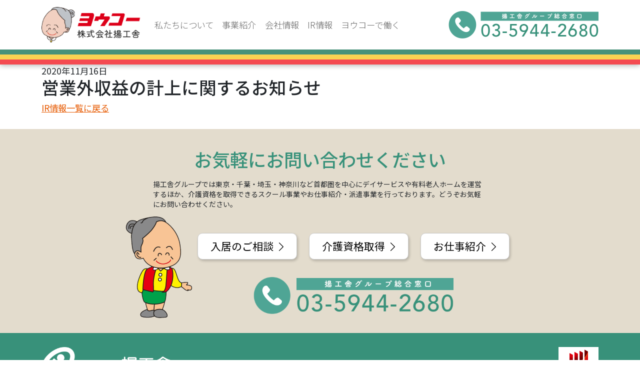

--- FILE ---
content_type: text/html; charset=UTF-8
request_url: https://rehabili-youko.com/ir/2020/11/16/%E5%96%B6%E6%A5%AD%E5%A4%96%E5%8F%8E%E7%9B%8A%E3%81%AE%E8%A8%88%E4%B8%8A%E3%81%AB%E9%96%A2%E3%81%99%E3%82%8B%E3%81%8A%E7%9F%A5%E3%82%89%E3%81%9B/
body_size: 22002
content:
<!DOCTYPE html>
<html lang="ja">
<head>
	
<meta charset="UTF-8">
<meta name="viewport" content="width=device-width" />

<script src="https://cdn.jsdelivr.net/npm/viewport-extra@1.0.4/dist/viewport-extra.min.js"></script>
<script>
// same viewpot pc and tablet
(function(){
  var ua = navigator.userAgent
  var sp = ua.indexOf('iPhone') > -1 || (ua.indexOf('Android') > -1 && ua.indexOf('Mobile') > -1)
  var tab = !sp && (
    ua.indexOf('iPad') > -1 || (ua.indexOf('Macintosh') > -1 && 'ontouchend' in document) || ua.indexOf('Android') > -1
  )
  if (tab) new ViewportExtra(1180)
})()
</script>

<title>営業外収益の計上に関するお知らせ | 東京都板橋区 株式会社揚工舎｜リハビリ 有料老人ホーム デイサービス</title>

<!-- Google tag (gtag.js) -->
<script async src="https://www.googletagmanager.com/gtag/js?id=G-1R73T5Z495"></script>
<script>
  window.dataLayer = window.dataLayer || [];
  function gtag(){dataLayer.push(arguments);}
  gtag('js', new Date());

  gtag('config', 'G-1R73T5Z495');
</script>

<meta name="description" content="東京都板橋区にある株式会社揚工舎です。有料老人ホームやデイサービス、訪問介護のことなら当社におまかせください。">
<link href="https://rehabili-youko.com/wp-content/themes/youkosha2025/css/bootstrap.min.css" rel="stylesheet">
<script src="https://rehabili-youko.com/wp-content/themes/youkosha2025/js/bootstrap.bundle.min.js"></script>

<meta name='robots' content='max-image-preview:large' />
	<style>img:is([sizes="auto" i], [sizes^="auto," i]) { contain-intrinsic-size: 3000px 1500px }</style>
	<link rel='stylesheet' id='wp-block-library-css' href='https://rehabili-youko.com/wp-includes/css/dist/block-library/style.min.css?ver=6.7.4' type='text/css' media='all' />
<style id='classic-theme-styles-inline-css' type='text/css'>
/*! This file is auto-generated */
.wp-block-button__link{color:#fff;background-color:#32373c;border-radius:9999px;box-shadow:none;text-decoration:none;padding:calc(.667em + 2px) calc(1.333em + 2px);font-size:1.125em}.wp-block-file__button{background:#32373c;color:#fff;text-decoration:none}
</style>
<style id='global-styles-inline-css' type='text/css'>
:root{--wp--preset--aspect-ratio--square: 1;--wp--preset--aspect-ratio--4-3: 4/3;--wp--preset--aspect-ratio--3-4: 3/4;--wp--preset--aspect-ratio--3-2: 3/2;--wp--preset--aspect-ratio--2-3: 2/3;--wp--preset--aspect-ratio--16-9: 16/9;--wp--preset--aspect-ratio--9-16: 9/16;--wp--preset--color--black: #000000;--wp--preset--color--cyan-bluish-gray: #abb8c3;--wp--preset--color--white: #ffffff;--wp--preset--color--pale-pink: #f78da7;--wp--preset--color--vivid-red: #cf2e2e;--wp--preset--color--luminous-vivid-orange: #ff6900;--wp--preset--color--luminous-vivid-amber: #fcb900;--wp--preset--color--light-green-cyan: #7bdcb5;--wp--preset--color--vivid-green-cyan: #00d084;--wp--preset--color--pale-cyan-blue: #8ed1fc;--wp--preset--color--vivid-cyan-blue: #0693e3;--wp--preset--color--vivid-purple: #9b51e0;--wp--preset--gradient--vivid-cyan-blue-to-vivid-purple: linear-gradient(135deg,rgba(6,147,227,1) 0%,rgb(155,81,224) 100%);--wp--preset--gradient--light-green-cyan-to-vivid-green-cyan: linear-gradient(135deg,rgb(122,220,180) 0%,rgb(0,208,130) 100%);--wp--preset--gradient--luminous-vivid-amber-to-luminous-vivid-orange: linear-gradient(135deg,rgba(252,185,0,1) 0%,rgba(255,105,0,1) 100%);--wp--preset--gradient--luminous-vivid-orange-to-vivid-red: linear-gradient(135deg,rgba(255,105,0,1) 0%,rgb(207,46,46) 100%);--wp--preset--gradient--very-light-gray-to-cyan-bluish-gray: linear-gradient(135deg,rgb(238,238,238) 0%,rgb(169,184,195) 100%);--wp--preset--gradient--cool-to-warm-spectrum: linear-gradient(135deg,rgb(74,234,220) 0%,rgb(151,120,209) 20%,rgb(207,42,186) 40%,rgb(238,44,130) 60%,rgb(251,105,98) 80%,rgb(254,248,76) 100%);--wp--preset--gradient--blush-light-purple: linear-gradient(135deg,rgb(255,206,236) 0%,rgb(152,150,240) 100%);--wp--preset--gradient--blush-bordeaux: linear-gradient(135deg,rgb(254,205,165) 0%,rgb(254,45,45) 50%,rgb(107,0,62) 100%);--wp--preset--gradient--luminous-dusk: linear-gradient(135deg,rgb(255,203,112) 0%,rgb(199,81,192) 50%,rgb(65,88,208) 100%);--wp--preset--gradient--pale-ocean: linear-gradient(135deg,rgb(255,245,203) 0%,rgb(182,227,212) 50%,rgb(51,167,181) 100%);--wp--preset--gradient--electric-grass: linear-gradient(135deg,rgb(202,248,128) 0%,rgb(113,206,126) 100%);--wp--preset--gradient--midnight: linear-gradient(135deg,rgb(2,3,129) 0%,rgb(40,116,252) 100%);--wp--preset--font-size--small: 13px;--wp--preset--font-size--medium: 20px;--wp--preset--font-size--large: 36px;--wp--preset--font-size--x-large: 42px;--wp--preset--spacing--20: 0.44rem;--wp--preset--spacing--30: 0.67rem;--wp--preset--spacing--40: 1rem;--wp--preset--spacing--50: 1.5rem;--wp--preset--spacing--60: 2.25rem;--wp--preset--spacing--70: 3.38rem;--wp--preset--spacing--80: 5.06rem;--wp--preset--shadow--natural: 6px 6px 9px rgba(0, 0, 0, 0.2);--wp--preset--shadow--deep: 12px 12px 50px rgba(0, 0, 0, 0.4);--wp--preset--shadow--sharp: 6px 6px 0px rgba(0, 0, 0, 0.2);--wp--preset--shadow--outlined: 6px 6px 0px -3px rgba(255, 255, 255, 1), 6px 6px rgba(0, 0, 0, 1);--wp--preset--shadow--crisp: 6px 6px 0px rgba(0, 0, 0, 1);}:where(.is-layout-flex){gap: 0.5em;}:where(.is-layout-grid){gap: 0.5em;}body .is-layout-flex{display: flex;}.is-layout-flex{flex-wrap: wrap;align-items: center;}.is-layout-flex > :is(*, div){margin: 0;}body .is-layout-grid{display: grid;}.is-layout-grid > :is(*, div){margin: 0;}:where(.wp-block-columns.is-layout-flex){gap: 2em;}:where(.wp-block-columns.is-layout-grid){gap: 2em;}:where(.wp-block-post-template.is-layout-flex){gap: 1.25em;}:where(.wp-block-post-template.is-layout-grid){gap: 1.25em;}.has-black-color{color: var(--wp--preset--color--black) !important;}.has-cyan-bluish-gray-color{color: var(--wp--preset--color--cyan-bluish-gray) !important;}.has-white-color{color: var(--wp--preset--color--white) !important;}.has-pale-pink-color{color: var(--wp--preset--color--pale-pink) !important;}.has-vivid-red-color{color: var(--wp--preset--color--vivid-red) !important;}.has-luminous-vivid-orange-color{color: var(--wp--preset--color--luminous-vivid-orange) !important;}.has-luminous-vivid-amber-color{color: var(--wp--preset--color--luminous-vivid-amber) !important;}.has-light-green-cyan-color{color: var(--wp--preset--color--light-green-cyan) !important;}.has-vivid-green-cyan-color{color: var(--wp--preset--color--vivid-green-cyan) !important;}.has-pale-cyan-blue-color{color: var(--wp--preset--color--pale-cyan-blue) !important;}.has-vivid-cyan-blue-color{color: var(--wp--preset--color--vivid-cyan-blue) !important;}.has-vivid-purple-color{color: var(--wp--preset--color--vivid-purple) !important;}.has-black-background-color{background-color: var(--wp--preset--color--black) !important;}.has-cyan-bluish-gray-background-color{background-color: var(--wp--preset--color--cyan-bluish-gray) !important;}.has-white-background-color{background-color: var(--wp--preset--color--white) !important;}.has-pale-pink-background-color{background-color: var(--wp--preset--color--pale-pink) !important;}.has-vivid-red-background-color{background-color: var(--wp--preset--color--vivid-red) !important;}.has-luminous-vivid-orange-background-color{background-color: var(--wp--preset--color--luminous-vivid-orange) !important;}.has-luminous-vivid-amber-background-color{background-color: var(--wp--preset--color--luminous-vivid-amber) !important;}.has-light-green-cyan-background-color{background-color: var(--wp--preset--color--light-green-cyan) !important;}.has-vivid-green-cyan-background-color{background-color: var(--wp--preset--color--vivid-green-cyan) !important;}.has-pale-cyan-blue-background-color{background-color: var(--wp--preset--color--pale-cyan-blue) !important;}.has-vivid-cyan-blue-background-color{background-color: var(--wp--preset--color--vivid-cyan-blue) !important;}.has-vivid-purple-background-color{background-color: var(--wp--preset--color--vivid-purple) !important;}.has-black-border-color{border-color: var(--wp--preset--color--black) !important;}.has-cyan-bluish-gray-border-color{border-color: var(--wp--preset--color--cyan-bluish-gray) !important;}.has-white-border-color{border-color: var(--wp--preset--color--white) !important;}.has-pale-pink-border-color{border-color: var(--wp--preset--color--pale-pink) !important;}.has-vivid-red-border-color{border-color: var(--wp--preset--color--vivid-red) !important;}.has-luminous-vivid-orange-border-color{border-color: var(--wp--preset--color--luminous-vivid-orange) !important;}.has-luminous-vivid-amber-border-color{border-color: var(--wp--preset--color--luminous-vivid-amber) !important;}.has-light-green-cyan-border-color{border-color: var(--wp--preset--color--light-green-cyan) !important;}.has-vivid-green-cyan-border-color{border-color: var(--wp--preset--color--vivid-green-cyan) !important;}.has-pale-cyan-blue-border-color{border-color: var(--wp--preset--color--pale-cyan-blue) !important;}.has-vivid-cyan-blue-border-color{border-color: var(--wp--preset--color--vivid-cyan-blue) !important;}.has-vivid-purple-border-color{border-color: var(--wp--preset--color--vivid-purple) !important;}.has-vivid-cyan-blue-to-vivid-purple-gradient-background{background: var(--wp--preset--gradient--vivid-cyan-blue-to-vivid-purple) !important;}.has-light-green-cyan-to-vivid-green-cyan-gradient-background{background: var(--wp--preset--gradient--light-green-cyan-to-vivid-green-cyan) !important;}.has-luminous-vivid-amber-to-luminous-vivid-orange-gradient-background{background: var(--wp--preset--gradient--luminous-vivid-amber-to-luminous-vivid-orange) !important;}.has-luminous-vivid-orange-to-vivid-red-gradient-background{background: var(--wp--preset--gradient--luminous-vivid-orange-to-vivid-red) !important;}.has-very-light-gray-to-cyan-bluish-gray-gradient-background{background: var(--wp--preset--gradient--very-light-gray-to-cyan-bluish-gray) !important;}.has-cool-to-warm-spectrum-gradient-background{background: var(--wp--preset--gradient--cool-to-warm-spectrum) !important;}.has-blush-light-purple-gradient-background{background: var(--wp--preset--gradient--blush-light-purple) !important;}.has-blush-bordeaux-gradient-background{background: var(--wp--preset--gradient--blush-bordeaux) !important;}.has-luminous-dusk-gradient-background{background: var(--wp--preset--gradient--luminous-dusk) !important;}.has-pale-ocean-gradient-background{background: var(--wp--preset--gradient--pale-ocean) !important;}.has-electric-grass-gradient-background{background: var(--wp--preset--gradient--electric-grass) !important;}.has-midnight-gradient-background{background: var(--wp--preset--gradient--midnight) !important;}.has-small-font-size{font-size: var(--wp--preset--font-size--small) !important;}.has-medium-font-size{font-size: var(--wp--preset--font-size--medium) !important;}.has-large-font-size{font-size: var(--wp--preset--font-size--large) !important;}.has-x-large-font-size{font-size: var(--wp--preset--font-size--x-large) !important;}
:where(.wp-block-post-template.is-layout-flex){gap: 1.25em;}:where(.wp-block-post-template.is-layout-grid){gap: 1.25em;}
:where(.wp-block-columns.is-layout-flex){gap: 2em;}:where(.wp-block-columns.is-layout-grid){gap: 2em;}
:root :where(.wp-block-pullquote){font-size: 1.5em;line-height: 1.6;}
</style>
<link rel='stylesheet' id='contact-form-7-css' href='https://rehabili-youko.com/wp-content/plugins/contact-form-7/includes/css/styles.css?ver=6.1.1' type='text/css' media='all' />
<link rel='stylesheet' id='style-css' href='https://rehabili-youko.com/wp-content/themes/youkosha2025/style.css?v=20260121051020&#038;ver=2.0%20with%20bootstrap' type='text/css' media='all' />
<link rel="https://api.w.org/" href="https://rehabili-youko.com/wp-json/" /><link rel="canonical" href="https://rehabili-youko.com/ir/2020/11/16/%e5%96%b6%e6%a5%ad%e5%a4%96%e5%8f%8e%e7%9b%8a%e3%81%ae%e8%a8%88%e4%b8%8a%e3%81%ab%e9%96%a2%e3%81%99%e3%82%8b%e3%81%8a%e7%9f%a5%e3%82%89%e3%81%9b/" />
<link rel='shortlink' href='https://rehabili-youko.com/?p=223' />
<link rel="alternate" title="oEmbed (JSON)" type="application/json+oembed" href="https://rehabili-youko.com/wp-json/oembed/1.0/embed?url=https%3A%2F%2Frehabili-youko.com%2Fir%2F2020%2F11%2F16%2F%25e5%2596%25b6%25e6%25a5%25ad%25e5%25a4%2596%25e5%258f%258e%25e7%259b%258a%25e3%2581%25ae%25e8%25a8%2588%25e4%25b8%258a%25e3%2581%25ab%25e9%2596%25a2%25e3%2581%2599%25e3%2582%258b%25e3%2581%258a%25e7%259f%25a5%25e3%2582%2589%25e3%2581%259b%2F" />
<link rel="alternate" title="oEmbed (XML)" type="text/xml+oembed" href="https://rehabili-youko.com/wp-json/oembed/1.0/embed?url=https%3A%2F%2Frehabili-youko.com%2Fir%2F2020%2F11%2F16%2F%25e5%2596%25b6%25e6%25a5%25ad%25e5%25a4%2596%25e5%258f%258e%25e7%259b%258a%25e3%2581%25ae%25e8%25a8%2588%25e4%25b8%258a%25e3%2581%25ab%25e9%2596%25a2%25e3%2581%2599%25e3%2582%258b%25e3%2581%258a%25e7%259f%25a5%25e3%2582%2589%25e3%2581%259b%2F&#038;format=xml" />

<meta property="og:title" content="営業外収益の計上に関するお知らせ | 東京都板橋区 株式会社揚工舎｜リハビリ 有料老人ホーム デイサービス" />
<meta property="og:description" content="" />
<meta property="og:type" content="article" />
<meta property="og:url" content="https://rehabili-youko.com/ir/2020/11/16/%e5%96%b6%e6%a5%ad%e5%a4%96%e5%8f%8e%e7%9b%8a%e3%81%ae%e8%a8%88%e4%b8%8a%e3%81%ab%e9%96%a2%e3%81%99%e3%82%8b%e3%81%8a%e7%9f%a5%e3%82%89%e3%81%9b/" />
<meta property="og:image" content="https://rehabili-youko.com/wp-content/themes/youkosha2025/images/ogp.png" />
<meta property="og:site_name" content="東京都板橋区 株式会社揚工舎｜リハビリ 有料老人ホーム デイサービス" />
<meta name="twitter:card" content="summary_large_image" />
<meta name="twitter:site" content="" />
<meta property="og:locale" content="ja_JP" />


<link rel="shortcut icon" href="https://rehabili-youko.com/wp-content/themes/youkosha2025/images/favicon.ico" />
<link rel="apple-touch-icon" sizes="180x180" href="https://rehabili-youko.com/wp-content/themes/youkosha2025/images/apple-touch-icon.png">

</head>
<body class="ir-template-default single single-ir postid-223">

<header>
<div class="container">
<nav class="navbar navbar-expand-lg position-relative">
    <a class="navbar-brand" href="/"><img src="https://rehabili-youko.com/wp-content/themes/youkosha2025/images/youko-logo.png" alt="東京都板橋区 株式会社揚工舎｜リハビリ 有料老人ホーム デイサービス" class="d-inline-block"></a>
    <button class="navbar-toggler ms-auto" type="button" data-bs-toggle="collapse" data-bs-target="#mainNav" aria-controls="mainNav" aria-expanded="false" aria-label="Toggle navigation">
      <span class="navbar-toggler-icon"></span>
    </button>
    <div class="collapse navbar-collapse" id="mainNav">
      <ul class="navbar-nav me-auto">
        <li class="nav-item">
          <a class="nav-link" href="/about">私たちについて</a>
        </li>
        <li class="nav-item">
          <a class="nav-link" href="/business">事業紹介</a>
        </li>
        <li class="nav-item">
          <a class="nav-link" href="/company">会社情報</a>
        </li>
        <li class="nav-item">
          <a class="nav-link" href="/ir">IR情報</a>
        </li>
        <li class="nav-item">
          <a class="nav-link" href="/recruit">ヨウコーで働く</a>
        </li>
      </ul>
      <div class="nav-phone">
          <a href="tel:0359442680"><img src="https://rehabili-youko.com/wp-content/themes/youkosha2025/images/phone.png" alt="" class="phone"></a>
      </div>
    </div>
</nav>
</div>
</header>

<section class="container -narrow">
  
    
  <div class="news__date">2020年11月16日</div>
  <h2 class="heading-primary">営業外収益の計上に関するお知らせ</h2>
  
  <div class="contents">
    <div class="news__contents">
          </div>
    <div class="news__back">
      <a href="/ir/" class="btn-primary">IR情報一覧に戻る</a>
    </div>
  </div>
  
    
</section>

<div class="cta">
    <div class="container">
        <div>
            <h2>お気軽にお問い合わせください</h2>
            <p class="note">揚工舎グループでは東京・千葉・埼玉・神奈川など首都圏を中心にデイサービスや有料老人ホームを運営するほか、介護資格を取得できるスクール事業やお仕事紹介・派遣事業を行っております。どうぞお気軽にお問い合わせください。</p>
            <div class="d-flex align-items-center justify-content-center">
                <img src="https://rehabili-youko.com/wp-content/themes/youkosha2025/images/chara.png" alt="" class="chara">
                <div>
                    <div class="btns">
                        <a href="https://kaigo-youko.com/contact/" target="_blank">入居のご相談 <i class="bi bi-chevron-right"></i></a>
                        <a href="https://youko-carecollege.com/contact/" target="_blank">介護資格取得 <i class="bi bi-chevron-right"></i></a>
                        <a href="https://kango-tree.com/data.php?c=contact" target="_blank">お仕事紹介 <i class="bi bi-chevron-right"></i></a>
                    </div>
                    <div class="cta-phone d-none d-lg-block">
                        <a href="tel:0359442680"><img src="https://rehabili-youko.com/wp-content/themes/youkosha2025/images/phone.png" alt="" class="phone"></a>
                    </div>
                </div>
            </div>
            <div class="cta-phone d-block d-lg-none">
                <a href="tel:0359442680"><img src="https://rehabili-youko.com/wp-content/themes/youkosha2025/images/phone.png" alt="" class="phone"></a>
            </div>
        </div>
    </div>
</div>
<footer>
    <div class="container">
        <div class="information d-flex justify-content-between align-items-center">
            <div class="company">
                <h2><img src="https://rehabili-youko.com/wp-content/themes/youkosha2025/images/youkosha_w.png" alt="株式会社揚工舎"></h2>
                <p>〒173-0004 東京都板橋区板橋1-10-14<p>
                <p class="copy">&copy; 2025 Youkosha Co.,ltd.</p>
            </div>
            <nav class="d-none d-lg-block">
                <ul>
                    <li><a href="/company">会社情報</a></li>
                    <li><a href="/news">お知らせ</a></li>
                    <li><a href="/ir">IR情報</a></li>
                    <li><a href="/recruit">採用情報</a></li>
                    <li><a href="/privacy">個人情報保護方針</a></li>
                    <li><a href="/contact">お問い合わせ</a></li>
                </ul>
            </nav>
            <div>
                <a href="https://www2.jpx.co.jp/tseHpFront/StockSearch.do?method=&topSearchStr=6576" target="_blank"><img src="https://rehabili-youko.com/wp-content/themes/youkosha2025/images/jpx-logo.png" alt="" style="height:100px;"></a>
            </div>
        </div>
    </div>
</footer>

<script type="text/javascript" src="https://rehabili-youko.com/wp-includes/js/dist/hooks.min.js?ver=4d63a3d491d11ffd8ac6" id="wp-hooks-js"></script>
<script type="text/javascript" src="https://rehabili-youko.com/wp-includes/js/dist/i18n.min.js?ver=5e580eb46a90c2b997e6" id="wp-i18n-js"></script>
<script type="text/javascript" id="wp-i18n-js-after">
/* <![CDATA[ */
wp.i18n.setLocaleData( { 'text direction\u0004ltr': [ 'ltr' ] } );
/* ]]> */
</script>
<script type="text/javascript" src="https://rehabili-youko.com/wp-content/plugins/contact-form-7/includes/swv/js/index.js?ver=6.1.1" id="swv-js"></script>
<script type="text/javascript" id="contact-form-7-js-translations">
/* <![CDATA[ */
( function( domain, translations ) {
	var localeData = translations.locale_data[ domain ] || translations.locale_data.messages;
	localeData[""].domain = domain;
	wp.i18n.setLocaleData( localeData, domain );
} )( "contact-form-7", {"translation-revision-date":"2025-08-05 08:50:03+0000","generator":"GlotPress\/4.0.1","domain":"messages","locale_data":{"messages":{"":{"domain":"messages","plural-forms":"nplurals=1; plural=0;","lang":"ja_JP"},"This contact form is placed in the wrong place.":["\u3053\u306e\u30b3\u30f3\u30bf\u30af\u30c8\u30d5\u30a9\u30fc\u30e0\u306f\u9593\u9055\u3063\u305f\u4f4d\u7f6e\u306b\u7f6e\u304b\u308c\u3066\u3044\u307e\u3059\u3002"],"Error:":["\u30a8\u30e9\u30fc:"]}},"comment":{"reference":"includes\/js\/index.js"}} );
/* ]]> */
</script>
<script type="text/javascript" id="contact-form-7-js-before">
/* <![CDATA[ */
var wpcf7 = {
    "api": {
        "root": "https:\/\/rehabili-youko.com\/wp-json\/",
        "namespace": "contact-form-7\/v1"
    }
};
/* ]]> */
</script>
<script type="text/javascript" src="https://rehabili-youko.com/wp-content/plugins/contact-form-7/includes/js/index.js?ver=6.1.1" id="contact-form-7-js"></script>
<script type="text/javascript" src="https://ajax.googleapis.com/ajax/libs/jquery/2.2.4/jquery.min.js" id="jquery-js"></script>
<script type="text/javascript" src="https://rehabili-youko.com/wp-content/themes/youkosha2025/js/default.js" id="jqueryDefault-js"></script>
<script type="text/javascript" src="https://www.google.com/recaptcha/api.js?render=6Lf3O4ojAAAAAOEjfao4CBujqKGt5B3mX485O7Az&amp;ver=3.0" id="google-recaptcha-js"></script>
<script type="text/javascript" src="https://rehabili-youko.com/wp-includes/js/dist/vendor/wp-polyfill.min.js?ver=3.15.0" id="wp-polyfill-js"></script>
<script type="text/javascript" id="wpcf7-recaptcha-js-before">
/* <![CDATA[ */
var wpcf7_recaptcha = {
    "sitekey": "6Lf3O4ojAAAAAOEjfao4CBujqKGt5B3mX485O7Az",
    "actions": {
        "homepage": "homepage",
        "contactform": "contactform"
    }
};
/* ]]> */
</script>
<script type="text/javascript" src="https://rehabili-youko.com/wp-content/plugins/contact-form-7/modules/recaptcha/index.js?ver=6.1.1" id="wpcf7-recaptcha-js"></script>

</body>
</html>

--- FILE ---
content_type: text/html; charset=utf-8
request_url: https://www.google.com/recaptcha/api2/anchor?ar=1&k=6Lf3O4ojAAAAAOEjfao4CBujqKGt5B3mX485O7Az&co=aHR0cHM6Ly9yZWhhYmlsaS15b3Vrby5jb206NDQz&hl=en&v=PoyoqOPhxBO7pBk68S4YbpHZ&size=invisible&anchor-ms=20000&execute-ms=30000&cb=psq8u4wxnioq
body_size: 48512
content:
<!DOCTYPE HTML><html dir="ltr" lang="en"><head><meta http-equiv="Content-Type" content="text/html; charset=UTF-8">
<meta http-equiv="X-UA-Compatible" content="IE=edge">
<title>reCAPTCHA</title>
<style type="text/css">
/* cyrillic-ext */
@font-face {
  font-family: 'Roboto';
  font-style: normal;
  font-weight: 400;
  font-stretch: 100%;
  src: url(//fonts.gstatic.com/s/roboto/v48/KFO7CnqEu92Fr1ME7kSn66aGLdTylUAMa3GUBHMdazTgWw.woff2) format('woff2');
  unicode-range: U+0460-052F, U+1C80-1C8A, U+20B4, U+2DE0-2DFF, U+A640-A69F, U+FE2E-FE2F;
}
/* cyrillic */
@font-face {
  font-family: 'Roboto';
  font-style: normal;
  font-weight: 400;
  font-stretch: 100%;
  src: url(//fonts.gstatic.com/s/roboto/v48/KFO7CnqEu92Fr1ME7kSn66aGLdTylUAMa3iUBHMdazTgWw.woff2) format('woff2');
  unicode-range: U+0301, U+0400-045F, U+0490-0491, U+04B0-04B1, U+2116;
}
/* greek-ext */
@font-face {
  font-family: 'Roboto';
  font-style: normal;
  font-weight: 400;
  font-stretch: 100%;
  src: url(//fonts.gstatic.com/s/roboto/v48/KFO7CnqEu92Fr1ME7kSn66aGLdTylUAMa3CUBHMdazTgWw.woff2) format('woff2');
  unicode-range: U+1F00-1FFF;
}
/* greek */
@font-face {
  font-family: 'Roboto';
  font-style: normal;
  font-weight: 400;
  font-stretch: 100%;
  src: url(//fonts.gstatic.com/s/roboto/v48/KFO7CnqEu92Fr1ME7kSn66aGLdTylUAMa3-UBHMdazTgWw.woff2) format('woff2');
  unicode-range: U+0370-0377, U+037A-037F, U+0384-038A, U+038C, U+038E-03A1, U+03A3-03FF;
}
/* math */
@font-face {
  font-family: 'Roboto';
  font-style: normal;
  font-weight: 400;
  font-stretch: 100%;
  src: url(//fonts.gstatic.com/s/roboto/v48/KFO7CnqEu92Fr1ME7kSn66aGLdTylUAMawCUBHMdazTgWw.woff2) format('woff2');
  unicode-range: U+0302-0303, U+0305, U+0307-0308, U+0310, U+0312, U+0315, U+031A, U+0326-0327, U+032C, U+032F-0330, U+0332-0333, U+0338, U+033A, U+0346, U+034D, U+0391-03A1, U+03A3-03A9, U+03B1-03C9, U+03D1, U+03D5-03D6, U+03F0-03F1, U+03F4-03F5, U+2016-2017, U+2034-2038, U+203C, U+2040, U+2043, U+2047, U+2050, U+2057, U+205F, U+2070-2071, U+2074-208E, U+2090-209C, U+20D0-20DC, U+20E1, U+20E5-20EF, U+2100-2112, U+2114-2115, U+2117-2121, U+2123-214F, U+2190, U+2192, U+2194-21AE, U+21B0-21E5, U+21F1-21F2, U+21F4-2211, U+2213-2214, U+2216-22FF, U+2308-230B, U+2310, U+2319, U+231C-2321, U+2336-237A, U+237C, U+2395, U+239B-23B7, U+23D0, U+23DC-23E1, U+2474-2475, U+25AF, U+25B3, U+25B7, U+25BD, U+25C1, U+25CA, U+25CC, U+25FB, U+266D-266F, U+27C0-27FF, U+2900-2AFF, U+2B0E-2B11, U+2B30-2B4C, U+2BFE, U+3030, U+FF5B, U+FF5D, U+1D400-1D7FF, U+1EE00-1EEFF;
}
/* symbols */
@font-face {
  font-family: 'Roboto';
  font-style: normal;
  font-weight: 400;
  font-stretch: 100%;
  src: url(//fonts.gstatic.com/s/roboto/v48/KFO7CnqEu92Fr1ME7kSn66aGLdTylUAMaxKUBHMdazTgWw.woff2) format('woff2');
  unicode-range: U+0001-000C, U+000E-001F, U+007F-009F, U+20DD-20E0, U+20E2-20E4, U+2150-218F, U+2190, U+2192, U+2194-2199, U+21AF, U+21E6-21F0, U+21F3, U+2218-2219, U+2299, U+22C4-22C6, U+2300-243F, U+2440-244A, U+2460-24FF, U+25A0-27BF, U+2800-28FF, U+2921-2922, U+2981, U+29BF, U+29EB, U+2B00-2BFF, U+4DC0-4DFF, U+FFF9-FFFB, U+10140-1018E, U+10190-1019C, U+101A0, U+101D0-101FD, U+102E0-102FB, U+10E60-10E7E, U+1D2C0-1D2D3, U+1D2E0-1D37F, U+1F000-1F0FF, U+1F100-1F1AD, U+1F1E6-1F1FF, U+1F30D-1F30F, U+1F315, U+1F31C, U+1F31E, U+1F320-1F32C, U+1F336, U+1F378, U+1F37D, U+1F382, U+1F393-1F39F, U+1F3A7-1F3A8, U+1F3AC-1F3AF, U+1F3C2, U+1F3C4-1F3C6, U+1F3CA-1F3CE, U+1F3D4-1F3E0, U+1F3ED, U+1F3F1-1F3F3, U+1F3F5-1F3F7, U+1F408, U+1F415, U+1F41F, U+1F426, U+1F43F, U+1F441-1F442, U+1F444, U+1F446-1F449, U+1F44C-1F44E, U+1F453, U+1F46A, U+1F47D, U+1F4A3, U+1F4B0, U+1F4B3, U+1F4B9, U+1F4BB, U+1F4BF, U+1F4C8-1F4CB, U+1F4D6, U+1F4DA, U+1F4DF, U+1F4E3-1F4E6, U+1F4EA-1F4ED, U+1F4F7, U+1F4F9-1F4FB, U+1F4FD-1F4FE, U+1F503, U+1F507-1F50B, U+1F50D, U+1F512-1F513, U+1F53E-1F54A, U+1F54F-1F5FA, U+1F610, U+1F650-1F67F, U+1F687, U+1F68D, U+1F691, U+1F694, U+1F698, U+1F6AD, U+1F6B2, U+1F6B9-1F6BA, U+1F6BC, U+1F6C6-1F6CF, U+1F6D3-1F6D7, U+1F6E0-1F6EA, U+1F6F0-1F6F3, U+1F6F7-1F6FC, U+1F700-1F7FF, U+1F800-1F80B, U+1F810-1F847, U+1F850-1F859, U+1F860-1F887, U+1F890-1F8AD, U+1F8B0-1F8BB, U+1F8C0-1F8C1, U+1F900-1F90B, U+1F93B, U+1F946, U+1F984, U+1F996, U+1F9E9, U+1FA00-1FA6F, U+1FA70-1FA7C, U+1FA80-1FA89, U+1FA8F-1FAC6, U+1FACE-1FADC, U+1FADF-1FAE9, U+1FAF0-1FAF8, U+1FB00-1FBFF;
}
/* vietnamese */
@font-face {
  font-family: 'Roboto';
  font-style: normal;
  font-weight: 400;
  font-stretch: 100%;
  src: url(//fonts.gstatic.com/s/roboto/v48/KFO7CnqEu92Fr1ME7kSn66aGLdTylUAMa3OUBHMdazTgWw.woff2) format('woff2');
  unicode-range: U+0102-0103, U+0110-0111, U+0128-0129, U+0168-0169, U+01A0-01A1, U+01AF-01B0, U+0300-0301, U+0303-0304, U+0308-0309, U+0323, U+0329, U+1EA0-1EF9, U+20AB;
}
/* latin-ext */
@font-face {
  font-family: 'Roboto';
  font-style: normal;
  font-weight: 400;
  font-stretch: 100%;
  src: url(//fonts.gstatic.com/s/roboto/v48/KFO7CnqEu92Fr1ME7kSn66aGLdTylUAMa3KUBHMdazTgWw.woff2) format('woff2');
  unicode-range: U+0100-02BA, U+02BD-02C5, U+02C7-02CC, U+02CE-02D7, U+02DD-02FF, U+0304, U+0308, U+0329, U+1D00-1DBF, U+1E00-1E9F, U+1EF2-1EFF, U+2020, U+20A0-20AB, U+20AD-20C0, U+2113, U+2C60-2C7F, U+A720-A7FF;
}
/* latin */
@font-face {
  font-family: 'Roboto';
  font-style: normal;
  font-weight: 400;
  font-stretch: 100%;
  src: url(//fonts.gstatic.com/s/roboto/v48/KFO7CnqEu92Fr1ME7kSn66aGLdTylUAMa3yUBHMdazQ.woff2) format('woff2');
  unicode-range: U+0000-00FF, U+0131, U+0152-0153, U+02BB-02BC, U+02C6, U+02DA, U+02DC, U+0304, U+0308, U+0329, U+2000-206F, U+20AC, U+2122, U+2191, U+2193, U+2212, U+2215, U+FEFF, U+FFFD;
}
/* cyrillic-ext */
@font-face {
  font-family: 'Roboto';
  font-style: normal;
  font-weight: 500;
  font-stretch: 100%;
  src: url(//fonts.gstatic.com/s/roboto/v48/KFO7CnqEu92Fr1ME7kSn66aGLdTylUAMa3GUBHMdazTgWw.woff2) format('woff2');
  unicode-range: U+0460-052F, U+1C80-1C8A, U+20B4, U+2DE0-2DFF, U+A640-A69F, U+FE2E-FE2F;
}
/* cyrillic */
@font-face {
  font-family: 'Roboto';
  font-style: normal;
  font-weight: 500;
  font-stretch: 100%;
  src: url(//fonts.gstatic.com/s/roboto/v48/KFO7CnqEu92Fr1ME7kSn66aGLdTylUAMa3iUBHMdazTgWw.woff2) format('woff2');
  unicode-range: U+0301, U+0400-045F, U+0490-0491, U+04B0-04B1, U+2116;
}
/* greek-ext */
@font-face {
  font-family: 'Roboto';
  font-style: normal;
  font-weight: 500;
  font-stretch: 100%;
  src: url(//fonts.gstatic.com/s/roboto/v48/KFO7CnqEu92Fr1ME7kSn66aGLdTylUAMa3CUBHMdazTgWw.woff2) format('woff2');
  unicode-range: U+1F00-1FFF;
}
/* greek */
@font-face {
  font-family: 'Roboto';
  font-style: normal;
  font-weight: 500;
  font-stretch: 100%;
  src: url(//fonts.gstatic.com/s/roboto/v48/KFO7CnqEu92Fr1ME7kSn66aGLdTylUAMa3-UBHMdazTgWw.woff2) format('woff2');
  unicode-range: U+0370-0377, U+037A-037F, U+0384-038A, U+038C, U+038E-03A1, U+03A3-03FF;
}
/* math */
@font-face {
  font-family: 'Roboto';
  font-style: normal;
  font-weight: 500;
  font-stretch: 100%;
  src: url(//fonts.gstatic.com/s/roboto/v48/KFO7CnqEu92Fr1ME7kSn66aGLdTylUAMawCUBHMdazTgWw.woff2) format('woff2');
  unicode-range: U+0302-0303, U+0305, U+0307-0308, U+0310, U+0312, U+0315, U+031A, U+0326-0327, U+032C, U+032F-0330, U+0332-0333, U+0338, U+033A, U+0346, U+034D, U+0391-03A1, U+03A3-03A9, U+03B1-03C9, U+03D1, U+03D5-03D6, U+03F0-03F1, U+03F4-03F5, U+2016-2017, U+2034-2038, U+203C, U+2040, U+2043, U+2047, U+2050, U+2057, U+205F, U+2070-2071, U+2074-208E, U+2090-209C, U+20D0-20DC, U+20E1, U+20E5-20EF, U+2100-2112, U+2114-2115, U+2117-2121, U+2123-214F, U+2190, U+2192, U+2194-21AE, U+21B0-21E5, U+21F1-21F2, U+21F4-2211, U+2213-2214, U+2216-22FF, U+2308-230B, U+2310, U+2319, U+231C-2321, U+2336-237A, U+237C, U+2395, U+239B-23B7, U+23D0, U+23DC-23E1, U+2474-2475, U+25AF, U+25B3, U+25B7, U+25BD, U+25C1, U+25CA, U+25CC, U+25FB, U+266D-266F, U+27C0-27FF, U+2900-2AFF, U+2B0E-2B11, U+2B30-2B4C, U+2BFE, U+3030, U+FF5B, U+FF5D, U+1D400-1D7FF, U+1EE00-1EEFF;
}
/* symbols */
@font-face {
  font-family: 'Roboto';
  font-style: normal;
  font-weight: 500;
  font-stretch: 100%;
  src: url(//fonts.gstatic.com/s/roboto/v48/KFO7CnqEu92Fr1ME7kSn66aGLdTylUAMaxKUBHMdazTgWw.woff2) format('woff2');
  unicode-range: U+0001-000C, U+000E-001F, U+007F-009F, U+20DD-20E0, U+20E2-20E4, U+2150-218F, U+2190, U+2192, U+2194-2199, U+21AF, U+21E6-21F0, U+21F3, U+2218-2219, U+2299, U+22C4-22C6, U+2300-243F, U+2440-244A, U+2460-24FF, U+25A0-27BF, U+2800-28FF, U+2921-2922, U+2981, U+29BF, U+29EB, U+2B00-2BFF, U+4DC0-4DFF, U+FFF9-FFFB, U+10140-1018E, U+10190-1019C, U+101A0, U+101D0-101FD, U+102E0-102FB, U+10E60-10E7E, U+1D2C0-1D2D3, U+1D2E0-1D37F, U+1F000-1F0FF, U+1F100-1F1AD, U+1F1E6-1F1FF, U+1F30D-1F30F, U+1F315, U+1F31C, U+1F31E, U+1F320-1F32C, U+1F336, U+1F378, U+1F37D, U+1F382, U+1F393-1F39F, U+1F3A7-1F3A8, U+1F3AC-1F3AF, U+1F3C2, U+1F3C4-1F3C6, U+1F3CA-1F3CE, U+1F3D4-1F3E0, U+1F3ED, U+1F3F1-1F3F3, U+1F3F5-1F3F7, U+1F408, U+1F415, U+1F41F, U+1F426, U+1F43F, U+1F441-1F442, U+1F444, U+1F446-1F449, U+1F44C-1F44E, U+1F453, U+1F46A, U+1F47D, U+1F4A3, U+1F4B0, U+1F4B3, U+1F4B9, U+1F4BB, U+1F4BF, U+1F4C8-1F4CB, U+1F4D6, U+1F4DA, U+1F4DF, U+1F4E3-1F4E6, U+1F4EA-1F4ED, U+1F4F7, U+1F4F9-1F4FB, U+1F4FD-1F4FE, U+1F503, U+1F507-1F50B, U+1F50D, U+1F512-1F513, U+1F53E-1F54A, U+1F54F-1F5FA, U+1F610, U+1F650-1F67F, U+1F687, U+1F68D, U+1F691, U+1F694, U+1F698, U+1F6AD, U+1F6B2, U+1F6B9-1F6BA, U+1F6BC, U+1F6C6-1F6CF, U+1F6D3-1F6D7, U+1F6E0-1F6EA, U+1F6F0-1F6F3, U+1F6F7-1F6FC, U+1F700-1F7FF, U+1F800-1F80B, U+1F810-1F847, U+1F850-1F859, U+1F860-1F887, U+1F890-1F8AD, U+1F8B0-1F8BB, U+1F8C0-1F8C1, U+1F900-1F90B, U+1F93B, U+1F946, U+1F984, U+1F996, U+1F9E9, U+1FA00-1FA6F, U+1FA70-1FA7C, U+1FA80-1FA89, U+1FA8F-1FAC6, U+1FACE-1FADC, U+1FADF-1FAE9, U+1FAF0-1FAF8, U+1FB00-1FBFF;
}
/* vietnamese */
@font-face {
  font-family: 'Roboto';
  font-style: normal;
  font-weight: 500;
  font-stretch: 100%;
  src: url(//fonts.gstatic.com/s/roboto/v48/KFO7CnqEu92Fr1ME7kSn66aGLdTylUAMa3OUBHMdazTgWw.woff2) format('woff2');
  unicode-range: U+0102-0103, U+0110-0111, U+0128-0129, U+0168-0169, U+01A0-01A1, U+01AF-01B0, U+0300-0301, U+0303-0304, U+0308-0309, U+0323, U+0329, U+1EA0-1EF9, U+20AB;
}
/* latin-ext */
@font-face {
  font-family: 'Roboto';
  font-style: normal;
  font-weight: 500;
  font-stretch: 100%;
  src: url(//fonts.gstatic.com/s/roboto/v48/KFO7CnqEu92Fr1ME7kSn66aGLdTylUAMa3KUBHMdazTgWw.woff2) format('woff2');
  unicode-range: U+0100-02BA, U+02BD-02C5, U+02C7-02CC, U+02CE-02D7, U+02DD-02FF, U+0304, U+0308, U+0329, U+1D00-1DBF, U+1E00-1E9F, U+1EF2-1EFF, U+2020, U+20A0-20AB, U+20AD-20C0, U+2113, U+2C60-2C7F, U+A720-A7FF;
}
/* latin */
@font-face {
  font-family: 'Roboto';
  font-style: normal;
  font-weight: 500;
  font-stretch: 100%;
  src: url(//fonts.gstatic.com/s/roboto/v48/KFO7CnqEu92Fr1ME7kSn66aGLdTylUAMa3yUBHMdazQ.woff2) format('woff2');
  unicode-range: U+0000-00FF, U+0131, U+0152-0153, U+02BB-02BC, U+02C6, U+02DA, U+02DC, U+0304, U+0308, U+0329, U+2000-206F, U+20AC, U+2122, U+2191, U+2193, U+2212, U+2215, U+FEFF, U+FFFD;
}
/* cyrillic-ext */
@font-face {
  font-family: 'Roboto';
  font-style: normal;
  font-weight: 900;
  font-stretch: 100%;
  src: url(//fonts.gstatic.com/s/roboto/v48/KFO7CnqEu92Fr1ME7kSn66aGLdTylUAMa3GUBHMdazTgWw.woff2) format('woff2');
  unicode-range: U+0460-052F, U+1C80-1C8A, U+20B4, U+2DE0-2DFF, U+A640-A69F, U+FE2E-FE2F;
}
/* cyrillic */
@font-face {
  font-family: 'Roboto';
  font-style: normal;
  font-weight: 900;
  font-stretch: 100%;
  src: url(//fonts.gstatic.com/s/roboto/v48/KFO7CnqEu92Fr1ME7kSn66aGLdTylUAMa3iUBHMdazTgWw.woff2) format('woff2');
  unicode-range: U+0301, U+0400-045F, U+0490-0491, U+04B0-04B1, U+2116;
}
/* greek-ext */
@font-face {
  font-family: 'Roboto';
  font-style: normal;
  font-weight: 900;
  font-stretch: 100%;
  src: url(//fonts.gstatic.com/s/roboto/v48/KFO7CnqEu92Fr1ME7kSn66aGLdTylUAMa3CUBHMdazTgWw.woff2) format('woff2');
  unicode-range: U+1F00-1FFF;
}
/* greek */
@font-face {
  font-family: 'Roboto';
  font-style: normal;
  font-weight: 900;
  font-stretch: 100%;
  src: url(//fonts.gstatic.com/s/roboto/v48/KFO7CnqEu92Fr1ME7kSn66aGLdTylUAMa3-UBHMdazTgWw.woff2) format('woff2');
  unicode-range: U+0370-0377, U+037A-037F, U+0384-038A, U+038C, U+038E-03A1, U+03A3-03FF;
}
/* math */
@font-face {
  font-family: 'Roboto';
  font-style: normal;
  font-weight: 900;
  font-stretch: 100%;
  src: url(//fonts.gstatic.com/s/roboto/v48/KFO7CnqEu92Fr1ME7kSn66aGLdTylUAMawCUBHMdazTgWw.woff2) format('woff2');
  unicode-range: U+0302-0303, U+0305, U+0307-0308, U+0310, U+0312, U+0315, U+031A, U+0326-0327, U+032C, U+032F-0330, U+0332-0333, U+0338, U+033A, U+0346, U+034D, U+0391-03A1, U+03A3-03A9, U+03B1-03C9, U+03D1, U+03D5-03D6, U+03F0-03F1, U+03F4-03F5, U+2016-2017, U+2034-2038, U+203C, U+2040, U+2043, U+2047, U+2050, U+2057, U+205F, U+2070-2071, U+2074-208E, U+2090-209C, U+20D0-20DC, U+20E1, U+20E5-20EF, U+2100-2112, U+2114-2115, U+2117-2121, U+2123-214F, U+2190, U+2192, U+2194-21AE, U+21B0-21E5, U+21F1-21F2, U+21F4-2211, U+2213-2214, U+2216-22FF, U+2308-230B, U+2310, U+2319, U+231C-2321, U+2336-237A, U+237C, U+2395, U+239B-23B7, U+23D0, U+23DC-23E1, U+2474-2475, U+25AF, U+25B3, U+25B7, U+25BD, U+25C1, U+25CA, U+25CC, U+25FB, U+266D-266F, U+27C0-27FF, U+2900-2AFF, U+2B0E-2B11, U+2B30-2B4C, U+2BFE, U+3030, U+FF5B, U+FF5D, U+1D400-1D7FF, U+1EE00-1EEFF;
}
/* symbols */
@font-face {
  font-family: 'Roboto';
  font-style: normal;
  font-weight: 900;
  font-stretch: 100%;
  src: url(//fonts.gstatic.com/s/roboto/v48/KFO7CnqEu92Fr1ME7kSn66aGLdTylUAMaxKUBHMdazTgWw.woff2) format('woff2');
  unicode-range: U+0001-000C, U+000E-001F, U+007F-009F, U+20DD-20E0, U+20E2-20E4, U+2150-218F, U+2190, U+2192, U+2194-2199, U+21AF, U+21E6-21F0, U+21F3, U+2218-2219, U+2299, U+22C4-22C6, U+2300-243F, U+2440-244A, U+2460-24FF, U+25A0-27BF, U+2800-28FF, U+2921-2922, U+2981, U+29BF, U+29EB, U+2B00-2BFF, U+4DC0-4DFF, U+FFF9-FFFB, U+10140-1018E, U+10190-1019C, U+101A0, U+101D0-101FD, U+102E0-102FB, U+10E60-10E7E, U+1D2C0-1D2D3, U+1D2E0-1D37F, U+1F000-1F0FF, U+1F100-1F1AD, U+1F1E6-1F1FF, U+1F30D-1F30F, U+1F315, U+1F31C, U+1F31E, U+1F320-1F32C, U+1F336, U+1F378, U+1F37D, U+1F382, U+1F393-1F39F, U+1F3A7-1F3A8, U+1F3AC-1F3AF, U+1F3C2, U+1F3C4-1F3C6, U+1F3CA-1F3CE, U+1F3D4-1F3E0, U+1F3ED, U+1F3F1-1F3F3, U+1F3F5-1F3F7, U+1F408, U+1F415, U+1F41F, U+1F426, U+1F43F, U+1F441-1F442, U+1F444, U+1F446-1F449, U+1F44C-1F44E, U+1F453, U+1F46A, U+1F47D, U+1F4A3, U+1F4B0, U+1F4B3, U+1F4B9, U+1F4BB, U+1F4BF, U+1F4C8-1F4CB, U+1F4D6, U+1F4DA, U+1F4DF, U+1F4E3-1F4E6, U+1F4EA-1F4ED, U+1F4F7, U+1F4F9-1F4FB, U+1F4FD-1F4FE, U+1F503, U+1F507-1F50B, U+1F50D, U+1F512-1F513, U+1F53E-1F54A, U+1F54F-1F5FA, U+1F610, U+1F650-1F67F, U+1F687, U+1F68D, U+1F691, U+1F694, U+1F698, U+1F6AD, U+1F6B2, U+1F6B9-1F6BA, U+1F6BC, U+1F6C6-1F6CF, U+1F6D3-1F6D7, U+1F6E0-1F6EA, U+1F6F0-1F6F3, U+1F6F7-1F6FC, U+1F700-1F7FF, U+1F800-1F80B, U+1F810-1F847, U+1F850-1F859, U+1F860-1F887, U+1F890-1F8AD, U+1F8B0-1F8BB, U+1F8C0-1F8C1, U+1F900-1F90B, U+1F93B, U+1F946, U+1F984, U+1F996, U+1F9E9, U+1FA00-1FA6F, U+1FA70-1FA7C, U+1FA80-1FA89, U+1FA8F-1FAC6, U+1FACE-1FADC, U+1FADF-1FAE9, U+1FAF0-1FAF8, U+1FB00-1FBFF;
}
/* vietnamese */
@font-face {
  font-family: 'Roboto';
  font-style: normal;
  font-weight: 900;
  font-stretch: 100%;
  src: url(//fonts.gstatic.com/s/roboto/v48/KFO7CnqEu92Fr1ME7kSn66aGLdTylUAMa3OUBHMdazTgWw.woff2) format('woff2');
  unicode-range: U+0102-0103, U+0110-0111, U+0128-0129, U+0168-0169, U+01A0-01A1, U+01AF-01B0, U+0300-0301, U+0303-0304, U+0308-0309, U+0323, U+0329, U+1EA0-1EF9, U+20AB;
}
/* latin-ext */
@font-face {
  font-family: 'Roboto';
  font-style: normal;
  font-weight: 900;
  font-stretch: 100%;
  src: url(//fonts.gstatic.com/s/roboto/v48/KFO7CnqEu92Fr1ME7kSn66aGLdTylUAMa3KUBHMdazTgWw.woff2) format('woff2');
  unicode-range: U+0100-02BA, U+02BD-02C5, U+02C7-02CC, U+02CE-02D7, U+02DD-02FF, U+0304, U+0308, U+0329, U+1D00-1DBF, U+1E00-1E9F, U+1EF2-1EFF, U+2020, U+20A0-20AB, U+20AD-20C0, U+2113, U+2C60-2C7F, U+A720-A7FF;
}
/* latin */
@font-face {
  font-family: 'Roboto';
  font-style: normal;
  font-weight: 900;
  font-stretch: 100%;
  src: url(//fonts.gstatic.com/s/roboto/v48/KFO7CnqEu92Fr1ME7kSn66aGLdTylUAMa3yUBHMdazQ.woff2) format('woff2');
  unicode-range: U+0000-00FF, U+0131, U+0152-0153, U+02BB-02BC, U+02C6, U+02DA, U+02DC, U+0304, U+0308, U+0329, U+2000-206F, U+20AC, U+2122, U+2191, U+2193, U+2212, U+2215, U+FEFF, U+FFFD;
}

</style>
<link rel="stylesheet" type="text/css" href="https://www.gstatic.com/recaptcha/releases/PoyoqOPhxBO7pBk68S4YbpHZ/styles__ltr.css">
<script nonce="u8a1aViT1XOX9xGm_YkAgg" type="text/javascript">window['__recaptcha_api'] = 'https://www.google.com/recaptcha/api2/';</script>
<script type="text/javascript" src="https://www.gstatic.com/recaptcha/releases/PoyoqOPhxBO7pBk68S4YbpHZ/recaptcha__en.js" nonce="u8a1aViT1XOX9xGm_YkAgg">
      
    </script></head>
<body><div id="rc-anchor-alert" class="rc-anchor-alert"></div>
<input type="hidden" id="recaptcha-token" value="[base64]">
<script type="text/javascript" nonce="u8a1aViT1XOX9xGm_YkAgg">
      recaptcha.anchor.Main.init("[\x22ainput\x22,[\x22bgdata\x22,\x22\x22,\[base64]/[base64]/[base64]/[base64]/[base64]/UltsKytdPUU6KEU8MjA0OD9SW2wrK109RT4+NnwxOTI6KChFJjY0NTEyKT09NTUyOTYmJk0rMTxjLmxlbmd0aCYmKGMuY2hhckNvZGVBdChNKzEpJjY0NTEyKT09NTYzMjA/[base64]/[base64]/[base64]/[base64]/[base64]/[base64]/[base64]\x22,\[base64]\\u003d\\u003d\x22,\x22wrN4H8Khwp/CrhMcQsOJw7EzwrzDjQbCmsOVF8KlE8OtA0/DsTjCosOKw7zCsRQwecOrw7jCl8O2I3XDusOrwq8pwpjDlsODEsOSw6jCncKtwqXCrMO3w7TCq8OHacOow6/[base64]/w63Cv8Oswr1NSm8Uw5slJhLDiUQPa3Elw4lcw4cRHMK2MMK7P3jCvcKfe8OVDMKTcGjDiWp/[base64]/CqFhve8K9I8OgUsKhGsOaw6jCgF/CmsKOYnUwwqpzC8O3BW0TDsKzM8O1w6fDncKmw4HClMOyF8KQVyhBw6jCvMKZw6hswqnDrXLCgsOcwrHCt1nCty7DtFwiw6/Cr0VQw7PCsRzDplJ7wqfDilPDnMOYaGXCncO3woxza8K5GkorEsKUw5R9w53Dt8Kzw5jCgS0rb8O0w7DDhcKJwqxCwroxVMK6SVXDr1LDksKXwp/CjMKAwpZVwofDsG/CsCjCssK+w5BCfnFITXHCln7CuQPCscKpwonDqcORDsOdbsOzwpkqO8KLwoBmw5tlwpBLwoJ6K8Obw5DCkjHCkcKHcWcqNcKFwobDgBdNwpNdccKTEsOUbyzCkUdmMEPCiB5/w4YWQcKuA8K2w6bDqX3ClzjDpMKrU8OfwrDCtUTCkkzCoH3CtypKK8K2wr/CjBs/wqFPw4LCrUdQIXYqFDs7wpzDsx3DlcOHWh/Cg8OeSBRswqItwpRKwp9wwozDlkwZw7TDrgHCj8OdJFvCoB0TwqjChDsbJ1TCmQEwYMOyUkbCkHQ7w4rDusKbwqIDZXjCgUMbAsKaC8O/wobDmBTCqGPDhcO4VMKiw47ChcOrw5hFBQ/DicKkWsKxw6ZlNMONw7AWwqrCi8KkOsKPw5U1w7Elb8OmdFDCo8OSwrVTw5zCrsKkw6nDl8O/ExXDjsKFZ0zCkHjCkmXCtcKLw7QqTsOBeUpqAzJMYmciw5vCkgElw4jDmEzDk8OywrkMw5rCjXg7NgfDtVAgG3DCggsDw6I3MWLCkMO7wo3CmQpNw6R/w7bDssK7woDDrWzCtMOgwrkpwoTCicObe8KRdxslw7sxJsKjYMKPbgh4XMKCwo7CkxXDjHxFw5lSHsK9w4HDqsOww4F7YcOHw5nCmWzDikIuU3QGw6ZPOlXCmMKVw5d2Hh1qW3MiwrtEw6wuHMKKPg8LwoU/[base64]/[base64]/CoMK9HMOSw7xJOcOsw6UtbMKQw6hSIXggw7gUwrXCh8K6wrbDkMKEYU8fC8Oiw7/CjULCqsKFGcKfw7TCsMOiw7fDs2vDmsOowrMefsOZLXY2EsOqBFrDknIYXcORJMKLwohJB8O8wr/CrhEHMHkuw7ITwrvDuMO7wrPCgcKUZQ1sTMKmw4MJwqrCoGJPfcKpwpvCs8OQPz92B8OKw790wrvCgcK7IUjCnVLCoMKVw4tMw57DqsKrfMKrEy/[base64]/CmzEVw69Wwq7DucOaIx1jw7g/wqTDk8Osw79CMGjDlsODH8O8LMKSEkE/TT1MOcOAw7oCJw3Cj8K1GcKEYMKTwpXCh8OZw7ZoMcKJE8K6Fkd3X8KId8KxHsKgw4gXNMO7wqzDr8OWUWrDrXHDg8KTDsOfwpxBwrXDsMOPwrnCk8KaJzzDvcOqJC3Dv8Ozw4TDl8KBR13DoMKrYcKmw6g0wprCgcOjSQfColNASMKhwoPCmDrCsUtjS1HCs8OJb1/[base64]/JcKLC8OCw4zDhcKUAgrCsnJjZT/CjDzCsVXCvMKiRsKQS2HDvQNfQcKCwpPDisKPw5lrZH1Jw4g5fRnDmm5Pw4kEw5YlwoHDr0jCmcOAwqvDrXHDmVpFwo7Dh8KaesK0FnvDi8KGw6cjwpXClm8WcMKJHsKowpkDw7AhwrEAAcK/UyYswqfCp8KUw6TCimnDkMKLwqIow7gKcUsowos5AXVMUsKlwr/[base64]/DqFhwIj/DiMKXFMK+TQk0CijCrMOabhjDrl7Cl1jCq0Q/wo7CvsOndsO2wo3DhMORw4/Cg1ICwofDqjPCpS3DnAt9woV+w7nCpsOlwpvDjcOpWsKnw7TDk8OvwofDsX9XNRzCj8OdF8OSw5p5J2M8w50QD1rDu8KbwqvDlMO4alLCtBvCgWXDnMOew70AaH7CgcOQwqkEwoDDhVAEc8O+w5UcckDDoFYdwqrCh8O+ZsK/dcOHwpsvY8OCw5nCrcOYw6ZpYMK7wpDDnEJAbsKCwprDkHXDh8K9DH8Tf8OTNMOjw7cqXsOUwqYxRVIEw5kVwoA7w7nCgz/DiMK5aCoWwoMuwq8JwqwBw7d5M8KpRcKTWMOewpY5w604wrPCp0R0wo5sw6jCtzjCoQ4FTBM+w4RvFcKQwr/CosOUwqHDoMKhw7I2woJwwpJ3w48iw5XCr1vCnsKcM8KJZzNDacKowpVlHcK7NSZyP8O/Z1rDkk4Qwop4dcKJKk/ClC/CpsKaHsO6w6/DrSTDuxbDhUdbE8OqwozCrUxYSnPCv8KscsKHw6cpw7dRw7HChsKoMnIaK00rLcKGdMO3CsOKccOQfDNNDB4uwqUUJ8KIScKMbsOjwq/[base64]/w4bDumPDusOYwrQQKTh5fiFBdSUvE8K5w4wNJzXDq8ODwonClcKQw6TDhzjDksKvw6jCscOVwqw1PXzDpXFbwpbDmcOQU8OSw77DimPCpG8AwoAXwrpnfMK/woLCnMO9aAxhOBzDohZSwpDDrMKDwqViS3/[base64]/ZxQ6SAgZX8Kyw6XDhMO3wpjCt8Ovw4lCwoF9RAPDscKCaEvCiQ1AwqN+dMKCwrbCocKGw5zDj8Orw6MtwpIHw7zDhcKYCcKlwpbDr1RrS3bCosO8w6Faw6wQw44wwrDCqD88XDRLBGRjXsO8E8OoccK9wpnCl8KrdcO6w7Rewo1lw5E4LhnCnkwHAQnCrE/[base64]/DrsK+wqnCvDgFwrB7wqbDiF/DpCLDk8O0w6nCnVsdczJRwot4Cz7DhFfCsEduelJGNsKaLcK9w43CkjI/dT/ClcKqw4rDogvDp8KHw67CpjZgw4JrVMOGDAF6SsOoUcO/wrHCpzDDpVkJckPCocK8Il9iUVRCw47CnMOOFMOXw40ow4YHOmt6YsKsXsKow6bCpcKmFcOawr0/[base64]/M8OUXQfCr3HCiCJPw4zCoMOkGmHCtgxKLHLDhsKPSsOLw4p/w5fDv8KuBhBpfsOMIFgxUcOYCCHDpD5iw5DDsnZKwoTDkDvCtDgBwrIjwrXDvcOnwozClhQZRMOJU8K7YyFXfiDDmA3DjsK8w4bDnx1Lwo/[base64]/CqwPCgy89w7bDtGfDoRDDq2jCtcKRw4nCulQ7fcOew5XDqihQwo7DpCTCvgXDk8KUY8OBT07ClMKJw4XDhH/[base64]/DisOiwoDDpsO7w5XCtQhaJ2oBJsKmw4rCiFJPwpZKa1TDnzPDlcOtw7PCtxzDl1zCksKIw6PDvMKsw57Dj2EGD8O7bsKUQDjDsCfDqX/DlMOkRTrCry9hwqICwoHCncOsEnFfw7k1w5HCrj3Dj0XDtU3DlsK+UV3CtjQvJBt3w6lnwoPChMOXfx16w6xlYk4/OVURAGbDkMO/wr3CqkvDtUUXNRlhw7bDiEHDvVjCmcKyCULDgcKfbQfChcKjNi8gKjhuWVVsJ2vDuDJQwrl8wq4QTsOtZMKdwpbDnz1KL8O8ZHzCrcKKwpDChMO5wqLChsOuw5/DkyDDqsK7EMK6wqhsw6vCnXXChn3DiQ0Yw4FBEsOwLEnCn8Kkw4hKAMKVFF/Do1IYw73CscKcV8KEwqpVKcOswpd2eMO9w489KsKLOMKjQixywqrDgA7Dq8KKAMKQwrDDpsOYwoV3w4/Cm0jCh8OWw6bCs3TDl8OxwqVGw4bDqCwEw4c6UCfDu8K6wpDCsCY/[base64]/wr40G8KPw7jDg8Otb3zDvsOswqFyYcOgwrjCksOCEcKGwqc9cg/DjEQtw5zCoTnCkcOSZcODPzhaw77CvA8WwoFHcMKKHkzDs8Knw5MvwqPCrsKFWMOTw70ccMK9OMO1wqhOw44Bw5TCkcOfw7oqw5DCosOcwpzDssKDGsONw60NUmFGY8KPc1TCpUnCkjTDsMKedQoIwrxxw5tSw6/Chwh+w6vCtsKEwrQhAsOjwr/[base64]/J8KXwrV/XEY0wrLDpTfDtcKXR8OTwrbDtFPDv8Kew7XDkEwPw5rCgkzDgcOVw5ZobMK9OsKNw67CnkB2F8KfwqcVAMOBw6FowqZhY25dwqDCpMOcwpobcsO+w5DCtgBnTcKxw7MOJsOvwqZNIsOsw4TCkWrCkcO6ccOWMFTDqj4Rw5DCuU/Dq2J2w795Qy5vdzEJw7NgWzQtw4DDgAtSGcO+Y8K2BSdzHB7DjcKawp1VwoPDlTwcw6XCijF7CsK7Q8K6LnrCuHTDs8KVPcKCwrvDjcOGGsOibMKSKhEqw6Aqw6fChiRXKcObwq4qwoTDg8KREijDqsOKwq1PNHrCh35MwonDkV/DssKiJcKpUcOKWsO7KAfDk3onTMKJacO+wrXDhkFOHMOAw7pKOQPCs8O5wq7DhcOsNGxvwpjCgA/DvTsfwpUkw7NhwpnCmh8aw6wFwrBvwqDCgMOOwrN1FxFwOi4kK3DDpGDCnsObw7NVw6QRVsOdwqlkGxsHw6lZw7fDk8KDwrJQMkTCpcKIN8ONSsKiw4DDn8KqKAHDhn4JZcOfO8Kawp/Cqn8lIyUqOMOaWMKlJcKBwrRzwrHCvsKXKWbCtMKQwpkLwrwfw67DjmoKw6oDSwk0w4/CrU01ElEFw7rDhkkWfxfDusO7SUbDtcONwpQKw7tHZsODUBZrQcOOFXhXw49ww6cfw47DiMK3wqwtB3howolwaMO4wpfChDs/dRtAw6IaCW3CrcK1woVfwooewo/Ds8K4wqgawrx4wrfDnsKrw5TCrXvDncKgfRdsUFVsw5VWwrpWAMOvw5rDnwYyGg/ChcK7wrhywqE3f8Kzw6ZmdnHCgl96wrwxwrbCvhzDhzkZw77DpVHCs2HCqcO4w4AjMQssw79lc8KGXsKJw7fClkzDoA/DiG/CjcOrw4fDmMOJc8OxLsKsw70xwplFEXhKOMOdSsOmw4gIUwxxEGsvfMKzFH1gXyrDucKPwqUKwpEFFznDnMOYZsO7VcKnw6rDh8K6PgpEw4HCmwcLwpNsK8KkS8K3wqfChHXCrMKsWcKcwqpYby7DocO+w4pKw6M6w4DCt8O7TcKHbgh3aMO7w6/[base64]/ChMKkwqrDpcOjw5BiFVfDn8Ksw6/DtUEjw7w+EMKiw6TDkRXCpn9AH8O6w5s+BHYBK8OVF8K0LjHDoA3CqAQYw4jChTpQw5vDkAxSwovDiwgOTAM7LmHCi8KWIjNxWMKmVSYjwrd9ASs5Rl9jPyInwq3DusKlwoHDtlTDtFxIwr86w5PDuHLCvMOGw4Y/AS4ZfcONw5/DsnVmw5/CqcKkeFHDosObMcKLwrUuwqTDpyAqHDUyYVPDinFUFMKOwoZ4w6UrwpkswofDr8ODw6hnC1VLHMO9w6lPYsOZIsOJNUXDoFU1wo7Cvn/[base64]/CtCURwrpcw6pHBHbDtsOZw4NzHXFJKMK/w4JpD8KqwoBZNW1mHy7ChnsAQcOMwqdDwqvCvV/CjMKDwoBBbsO6ZDxZA1Bmwo/DssOQCcK8w6TDqgF5c2rCj0UIwrxuw5HCrzxZDzcwwprDrh5BbGA9UsONGcOfw78Dw6LDoALDoEpDw5/[base64]/EmURBsOBFAdeY8KoFQjDtxpYSV8swofDgsK9w67Ck8O4WMOSb8OfcER0wpNYwoHCiUljQMKEV33DmXfCjMKcNzbDuMKMdcOeIVx5L8KyKMO/DiXDkA1Ew64owpQSGMORw6/CvcOAwqDCr8O3wo8PwpthwoTCmmzCiMKYwqjCnCzDo8Ocw4grJsKYPTXDlcOIDcKecsKswozCmjLCjcKGbsOPNncqw7XDrsK1w5MSIMK1w5nCpiDCiMKLPsKPw4lxw7DCmcODwqzCh3ATw4Q9w7PDhMOlNMKbw6PCr8K9fcO6NwhMw4dGwohpwonDlz/CtMOBKDAzw4nDh8K9dCsVw5fCqMOuw58hwq3CmcOZw5rDvXxkaAvCiwcSwoTDvcO8BxPDq8OeUMKoQsO2wqjDswJnwqrChE8pCxnCmcOqcmt+ahd9wo5uw4QkKMK3KcKIKggXRivDtsKOcE0swoE/w5ZqFMO8cV0pwo/DiCJAw7zChnJHwpLCnMKMbRVhUXNBGCMCwpjDqsOfw6V1wojDmxXDo8KcHMOEGFfCjcOdWMKuwqXDmxvCkcKLEMK9E03DujjCrsKjdybCiirCoMOKWcKZdGUVSAVQKmzDk8KLw40VwrVlIQ9gwqbCnsKow5TDocKew4XCimsBJ8OXGSnDrQpLw6/[base64]/PnnDt8KKw5DCuTMbTF7DuWrDpj3DgMK7eEBKX8KXJcO2N34+WDAyw7xCZgjDmWlxGCJiIMOTeADClsOawrrCmikYLcOuRzjCuBnDn8KzK3Ncwp5wOVTCnUEZw6TDui3Di8KweyTCl8Okw5x4OMOdH8OwTDXCgDEgwpTDhT/[base64]/w6NXwq8RJnsewpopwqfDpsKEwrbDjmlcTsK6w5jCjzZFwrXDvcOXX8KMVVnCrHLDoSHCk8OWSx7DtcKvRsOHw6UYSwgoNwTDqcO4GTbDmGooAQR4I3TCiUvDusKhMMOWCsKoBFLDkjjDkznDgXNnwogsYcOiV8Obwr7Cvn8Wb1TDuMKuOAdww4RUwowFw5s/[base64]/W8Kewr7CrHRiHmzCsxIWSMOXKcKqRTnDpcOiSsKUwp1Fw4fDsQzCljx2M1hbI2jCtsODD0TCuMKgWcKcdnx/[base64]/DsFjCq8OiwqrDv8K7PkPCgcOXQMKnwqDDjjrDkMKXZ8KZN0BYQgQfCcKjwqfCnlHCocOEKsOaw4LCjDjDvMOMw5cdwrUrwr01MsKMDgzDs8Ktw6HCrcOnw7QQw5UJPQHCg24fWMOnw7TCrCbDrMO5b8OiRcKkw7tfw6XDtC/DnA9YZMO5TcO7VE9bOsOvIsOewrRELcOLAlTDtMKxw7XCoMKoV2/DgnUuSMOYMnjDkcORwpQdw7l7Zx0EWMKmB8Kpw6HCucOpw43Ck8O2w7/CjGfDjcKew4VdWh7Dj0/[base64]/DnsOGwq7CggBVw77CtsK4MsOvAcKSw7XDu8O/ScKzahcGXx/DsBohw6QSwobDhFvDlzTCtcOxw6zDoS7CscKMQQvDlx9pwoYaGMOODGHDoAXCinZsGsOmKmLCrx9ew7PChQFLw77CoAjCo1piwp5/URo6w4IJwqd5XR/DonojXcO5w5YXwp/CocKoHsOWesKTwpTDhMOjBl5Vw6fDi8Kaw6hsw5PCjnrCgcOzwotPwpNAwo/CssOkw6wQYDTCigB0wog1w77CpsOawpAeNE8Xwrlrw4nCugDCjsORwqE/woRpwosANsO7wp3CiXlywq0GPFIzw4fDllXCqgNow6Mjw4/Ct33CtwTDvMOyw7NGIMOPwrXChzs4Z8Ouw4ZTw6hwW8KCYcKXw5Q0WAYEwqEWwpwzNDZlw5YOw4h2woApw50QNRcadhZEw4oJGRF9I8OcSG3Dn1lZHUcZw7JbQcKQbF3CulfDpkdSeELCncKGwoBgRk7Cu2rChXHDoMOvFsOzdcOJw59aOsOFOMKGw5ofw7/DhzJIw7YFP8OVw4PDh8OYXsKpJsOTWE3Cr8KJH8OAw7FNw60WJzgXW8KOwq3CnTvDlkDDtRXDt8O8wrkvwpx4wrPDtGVtVANMw7h3Wg7CgT0oZl7CjzrClkpuWi4lCQzCo8KjK8KYbsOEw4DCvA7DicKyNsO/w44bVsOAWX/CnMKiBmRjO8O4LUfDqsOefiPChcKVw6/DiMObI8KsMsKjUFtoBhzCk8KrHjfCnsKAw4fCqsO1QD3CuQxIE8OWMFLCmcO0w6wtccKaw694UMKkGcK1wqnCpMKHwrTCsMOdw75KKsKkwo4/DQQdwoLCjMO3OxNlUiVsw48jwrZrWcKia8Kjw7dXfMKewqMfw5NXwrHDoU0ow7pgw4M7GVYewrTCiGh6VcOYw4JNwpkmw6NeNMO8wpLCh8Oyw7sYJ8K2NUXDmXHCssOQwqbDrnnCimLDpcK0wrfCmAXDpQ3DiijCqMKjwqPClsKTAMK9wqQRLcO/R8KyNMOUIsOUw640w6I3w6DDocKYwqcwPsKAw6bDljtPe8Ktw6A5wpB2w4Z7wq9DTsKQOMKrCcOoNB0ld0d3eTvDuBvDncKHEMKZwoFIcQ4QJ8O/[base64]/DusOkw6jCjh7DqcK3VMOXw5V/wrweVBtze8K9w4jDsMObwr/Cr8KCEsOYaBzCtxkDwrLCssO4GsKwwpcswqF7O8KJw75DX17CkMOhwrcFb8KzDjLCj8OsSmYHQ2E/bjnCuyddAV7DqcKyIWJVbcOresKtw6TCpELDuMOgwrgAw77CvTXCp8O+CTDDkMOzTcKTUn3Dh0jCglZ+wqdsw7EFwpDClEPDs8KnWnLCssOCNnbDiwrDu0Iiw6PDogAxwoAtw4zCgE01w4UuZsKpCMKiwo7Djjcsw4vCgMOjXMOVwp1/w5QpwprCggMpOl3ClUfCnMKNw6TCoXLDqkw2SR4PEcKww79gwoTCvsKXwozDv03CvTALwpIBT8K9wqPDo8KYw4DCt0c3wpJAMcOKwqnCm8O+R38nwocVKsOuXcKKw7MmbQLDs2gow5/Cs8KufHMBUGrDjcKRDcKOwo7DlMK9MsKyw4YoPcOTezHDvWfDvMKIa8K2w53CjMKewpVoXj4ow6dNUxHDjcOpw4A/IzDDhzPCmcKLwrpPYR0Ew47CiiElwrA/KQ/Ds8OLw4vDgH5Pw79BwpjCojDDqD5hw77DjSrDhMKYw6QnSMKxw77DuE/CplrDo8KRwpMrSUI1w4Mhwqs7McODKMOQwrfCiD3DkjjDmMKlFxRMaMOywqHCvMKkw6fDvcO1JTMCXQDDjwnCtsK9X0E7fMKrYcOiw5zDmMOIM8Kew6gPZ8KTwrxDLMOIw73DqjF4w5TDuMK5Q8OkwqI1wo9nw5/[base64]/[base64]/WsKzUMKtZ8K+wpIfGMK9wrVFYMKow4gUwoIUwpEgw7/DgcKfH8O4wrHCjzIww7kow4AXX1BZw6jDh8K9wpPDsALCmMKpOcKaw54TE8OAwpxbdn/CgsO9wpbDuUfCpMKBLsOfw73DoEfDhMOpwqE/wqnDkjFjYhQLcMKewoYbwojCg8KIdsOfwrnCrsK9wrnCrcOmKyIAE8KTBsKkfAYKKh/CojV2wpYUVAnDrMKmEcOiD8KEwrgmwpHCvCFUw5zCjsK9RsOiJB/Dk8K0wrVlNyXCusK2WGxlw7cQMsOKwqQfwpHDgVrCgSDCmULCncO7PMKcwrPDlyjDisKJw6jDiVZgLMKWPMKAwpnDn07Dv8O/[base64]/CgcOKw60YE38pNXBsDBZVC8OQw5h8Ij/Cp8OnDMOMw4QfRG3DtyjDiEbCm8O1w5XChV5gQXNZw5l7Gw/DkgJewpguBMKTw6rDmErCsMOEw692worDqcKpTsOxUEHCj8Ocw7HDtsOvTsO6wq3ChcOnw7cXwqUcw7F/[base64]/CthHDjErDvkjCpjXDqsKtwrwMwrHCvMKfT3DCuW7DiMODHTbDiBnDjMKPw58lOsKnBmcZw5XCr2fDtxjDsMKmaMO+wqnDsDgZWVvCpSPDmFvCsywNYivCm8O0wokSw4vDusKXTB/CpzBVNW/DgMKNwrvDqGTDkMOwMyvDi8OmLH9jw4thwoTDt8K6fFrCgcOIMA0uTMK+eyfChALDpMOMOmPCnh8fI8Kzwr3CpMKUdMO0w4HClBpvwpNowpFDDzrClMOFDMKqwrxXBhM5IjV/OsKmBiUfUSHDumVcHApmwpnCsjfDk8Kdw5LDm8OTw4MDIizCpMK3w7cobiPDvsOcWi5UwoBccmpPFsOdwovDl8KVw7QTw4cTB3/Cnl4PMsK6w4Fif8Kiw5oWwoNLTsK1w7MILTtiw5h/aMKkw69JwpDCpMKkEnvCvMK1bjYNw6Y6w51hWBDCssOKAFbDthxIETI3YR8YwpVORzvDsE7DpMKOAyRHK8KoMsKgwpBVfzDDrF/[base64]/DmsObd8K8w5YYE8OZwr/CqMOEw6LCn8OCH8OgwqPDtcKYKCYgUyplImggwoEQZTtpLlErNsK+H8OcanbDk8ONIWQ+wrjDtETCpsKPOcKeFcO7wonCp2RvbzROw65mM8Ksw7YALcOzw5rDvU7CnW44w6fDjmp9w7J0NF10w5fCvcOYM2LDucKrNMO/[base64]/CgMOawr9Uw4zCjsKkPGPDs8OMQB3DqQ3Dtm/DvHgNw6wJw6jDtjY8w4rCsTRLIBDCiCwNY2XDkRg9w47CrsOUDsO/wqPCmcKfCsKcDMKOw657w6JswqjCgA7CiiVMwpPCjwVCw6vCqGzDq8K1GsOfRWd3AMOpIx8kwq/CvsO8w492a8KIZErCvDzDqDfCssKNMyNSVcOfwpLCkQ/CnMKkwrPDlU9xS33CqMOdw63CmcOfwpfCvzlqwqLDu8OVwpFjw5Upwp0LPncNwpTDlsKoJQ7Co8OmSBDClBnCksOuOn1mwocGwpJkw6liw7PDuTgUwpgqKMOyw6Iawp/[base64]/Ch2suTcOqw4szBXbCsMO/OsK5d8KOa8KIOsOBw5fDqU7Cp37Dlk9OQcKsS8OJMcOKw4B1PjxYw7hbTxBnbcObYh49K8KSfn8Pw5LCvA9AFC1RdMOewocBVF7ChcOwLsO4wrXDvB8uSMOBw4oXfcOgNDZXwplqTi/DgsOwR8OMwqjDkH7CuwsFw41yf8KrwpjChGobf8OAwoZiTcKQwoNew5TCnsKYDgLCj8KgZXjDrDEMw6oyS8K5QcO6F8KnwrU6w4/DriVvw544w6k7w4A1wqhDVMO4FWdOw6VIw7pWSwrCpMOsw7zCv1Vew6JkbsKnw6TDmcK+dAtew47CulrCrirDgsKXRS8Aw6nCsm0dwrnCmgVMH1/DssOHwrQ0wpTClsO2wrcpwpY6H8OWw4LDiEfCm8OkwoHCpsOcwpN+w6AoLT7DhxJPwrRFw5dFCyzCiDItIcO5TTITdjrDl8KtwpvCulnCmsO0w6ZGNMO2PsKuwqocw6zDosKmMcKHw4Mwwpwbw4plQX/DhgMVwpMSw788wrHCpcK5DsK/woTDgGt+w4sFXMKhZwrCkU5Qw60je3U1w7fDt3hSdcO6TcOVVsO0BMOUUx3CmwLDvcKdLcKkCFbCpH7DncOqJsKkw6kJR8KsaMOOw5HCosODw40IQ8OXw7rDuAXCscK4wrzDj8OSZxcND1/DsEjDhXUoAcKPRSjCscKOwqwIaw1ewqnCiMKvJgfCkHgAw6PCkEgbcsOtdsKbw4ZawrgKVTY1w5TCqw3CusOGHjUKIwI6KDzCssOjCmXDgw3DnRgnAMOxwojCncKKAEdGwpIBw7nCjjExeUbCoxcYw59wwrJgbnk+K8O2wqbCr8KRwrtXw7rDs8KQBhPCp8O/wrofwp/[base64]/DhBTCpsKIC8K0UcKEHsONwpvCjlw+wo0mwpHDmCjCtMK8GcOEwqjDu8OMwoEOwpNkwpkNHjDDocKEK8OQTMOLREXCnmnDqsKcw6fDiXApw49Rw7XDr8ODwoJYwq/Dp8KJS8KzAsKpP8KAE1HDn0QkwrjDkVUSZyrCgcO5BUBcJMOkdMKsw6pkbnbDk8Knf8OYcATDuXXCisOXw77CsmVXwpUJwrN5w5HDiAPCq8KFHT4fwq8bwrjCicKTwqjCgcODwoZwwqvDlcKiw4zDl8KYwrLDph/[base64]/wqhqSCFbRsOkwr7CqcKjw7jCpQTDhQ4cC8OaX8O+ScOpw77ClsOuDh/[base64]/Dp8Kow4/DhEtfw53CpMOWGcKDesO1WsKNBUnCr0fDlMKTP8O/FBc5wqBcwqHCp0fDv28ZHcK2CT3CuFMFwr8tLUPDqwHCh1DCqU/DnMOYw5zDqcOCwqLCgiDDvV3DjcOLwqlWG8KUwoZqwrTCpW4WwqdMWGvCox7Dl8OUwoI7ADvCqCPDo8OHSWzCrwsuMQd/wrokTcOFw6jCisK6P8KPOQQHQ1llwr9Cw5bCoMOkAH5KWMK6w4sTw6l4YjsNQVHDtcKOGic/KQDDosOmwp/DgXfCocKicTRaXFLDoMO1MAPDocO2w5TCjVjDoTRxecKow5Erw5vDpTk+wonDiUxPKMOkw5Fdw7hGw6NYMsKebsKzKcOufcKYwpUEwrgrw5wORMOLA8OeFcODw67CjcKsw5nDlA1Tw7/DkgMrRcOAYcKdecKiZsOsTxpuQMOnw6DDpMOPwrXCmcKzTXVgcsKjQVNZwqLCvMKJwojCgMKuKcKLE1BoElUZXUl0b8OsdsOIwonCrMKAwoUyw7TCtcK+w6ggTcKIM8OGccOOw54jw4HCkMK7wpnDrsOsw6EQOk/Du1nCmsOGdH7CucKhwovDoDbDu0LCjsKkwp9/PMOwXMOPw6TCgCbDnE9MwqnDoMK8VMOYw5vDuMOMw5p7O8Ozw5bDpcO6KcK0w4ZXWcKLfCPDpcKmw6vCuT0Bwr/DjMKwZ1nDnyPDuMK/w6dcw4YqEsK2w5M8VMOIYQnCpMKqGBbCgWjDmQtGbcOHNVrDp1HCpA/CjyDCn17DnDkVEsKhZMKiwq/DvsO1wqvDog3DqWXCgmzCi8Kzw5gNKk/DuADChwnCisKIAsOOw4dSwqkLQsKzXG9dw4N5AHRJw7XCncOhBsKPVAvDpXbDtsOKwq3CnXd5wpnDtnLDh10pAzPDiHAkShjDr8OuOcOVw503w5Mdw6Fdbxh3NUbCn8K9w6zCvHh9w7rCtz7Dl0jDjsKjw5pJOm42VcKfw4PCgsOSUsOTwo1swo03wplsGMKiwqY/w7w9woVjGMOySQBNR8Ozw4w1wqbCsMOEwqA0w5nCly/DrBzDpcOGA2A9KcOMR8KPERI6w7tuwpNxw5RvwpUzwqzClzDDhsKRBsKYw5Rmw6XCscKqVcKtwr/[base64]/[base64]/wqHCuHTDoMKnYsOtC8KzwqXCqcKiw4bCjMKsw5HCq8K4wp9dPCs3wqfDrWvDsA5Ib8KKXMK/wpHClsOBw7k5wp3Ch8Ofw5IFVHd0DytKwqRDw4bCh8OiY8KIFxbCksKOwpLDmcOGLMOiVMOkG8KKWMKJfU/DkC3CohHDsgPCmsKdHxHDjmjDucKIw6MVwpDDuSNxwrXDrsO3a8KvMF4NcEkpwoJLU8KDw6PDon1BM8KrwoIrw6wADnXCgQZEKEc7ICXDtEdiTAXDtnDDtltEw7vDs2hSw5jCt8KnbntFw6PCs8K4woJWw7VSwqdwcsKkw7/[base64]/[base64]/[base64]/ChB4UbhxGDMKJP8OYAcOrfsKywrFPwoTCmsOgNMKVegTDiy8owpgMeMKEwqrDrcKVwrAOwpxiEGjDql/CgyrDkDPCnwIRwpMwGSQXMSZgw7YUBcKXwrrCs2vCgcOYNmLDrgzCryHCp3BvMVgQH2onwqpPUMOjUcOWwp1+aHbDsMOcwr/DtzPCjsO+dwNBWD/DgcKBwroVwqBswpnDq2YQasKlCsKoVHbCqlErwojDi8OowroqwqMYccOmw4phw6U7wp1fbcOrw6nDusKJFcOyFmvDmWtXw67CgjbDl8K/w5ERAMKLw6jCtCUXNgLDth5NO3XDqWBAw4jClcOVw5JkEBsSDMOmwr/DncOsQMKNw4NIwoV3e8OuwoJRTcKqJm0jDUxmwonCl8O/[base64]/DgsK5wpbCpMOhwoxlWMOyIzrDlsOTRV5pw6YgZRlvTcObDcKIPl7DrC41dkHCrDdkw45KN0LDuMOlbsOSwqLDgyzCqMKww5DCsMKfZQM5wpDCsMKrwrhLw6V0QsKnGMOrSsOUwpJzwozDj0PCrsOwPQ3Cqk3CjsK2f1/DvsK0XMK0w7jDucOxwpcMw7pAJF7DksOnJg08wpfCiyjDrVjCklEHTg1zwq3CpXUWEnPCi0PDjsOEUyh9w7UkEAs9ecObVcO+MX/Cmn/CjMOYwrQnwppwcV0ww4Afw6PCtC3CnmY0McOhC10xwqZgYMKJMMOEw7XCmDRCwq9hw6jCmlTCtEfDqMOEFXXDjAHCgS9Xw7gPfy/DgMK/[base64]/wp1WVTbCmXXCsMOLw57Do8Ohw53ClF7Co8OBwrlCw7dNw40sXcKSYcOXb8K+aj7CmcOzw7vDpzrCnMK+wq8/[base64]/[base64]/Cg23DosONAwJDeCccwoTDsGYUw5PCkMOFw6U2woLDoMOCSEQcw7R1wrpUW8KcKmfCk2PDn8KXX3tfNF3DisK3XiPDrnUHw6Isw6QCPzYwI2zCocKmZCfCtMK6UsKzNcO1wrVxcMKAUkAGw4/Dqy7DmwIdw49PSAgUw7dGwq7DmXvCjhkpEVNdw4HDgMKKw4ctwrN8LcKuwrEfw4/DjsOCw4TChSXDgMOswrXDuUhcJR/CuMOdw7lzLMO2w6Edw6LCvzNFw4pSUndqOMOYw6lGwo/CpMK7w6JZbsKTBcOMcMKOY0Icw5dSw6bDj8Oywq7CgR3CvWRaPz0Xw4XCizwcw6BJFsKCwq52RMO3OQV4eV8vYsKDwqrCkToEJ8KTw5EnSsOKB8KRwo/[base64]/CjMKmFVVnwqEOTXFdwpbDk3XCmCU9RMOXV27DuFLCkMOJwrrDq1UVworCr8KZw4ItbsKxwq3DpjbDhUzDoCg8wqfDlWbChi8rAsO9CMK+wpTDpH/[base64]/CrsKoc3bCkcORJ0zChsOjZsKVwpY7VzrCnsKswoPDk8OcXsKUw68Fw4h6IBAeFXVnw4PCu8O3bV0SGcOVw5zCusKxwrp5wqnDh0ZxFcKmw50lBRnCr8K/w5XDpXHDniHDoMKZw7Vzfhx9wo8IwrDDm8Kgw5QGwpnDiwATwqrCrMOoO3FTwptMw7kjw6d1wqczFcO+w5VZVXIbCG7CslQ4RF1iwrbCtUJeLnnDmRrDh8KnG8OkbXDChSBfPMKuwr/CjQAVw6nCvnfCssOwccKhNGIJXsKXwqg/[base64]/CpmghYcObJT55w6lhwo3DlWDCuFHDkV3CocKzwptXw7wKw6HDk8OHQ8KNJzzCrcO5w7Uaw4JZwqRew4dDwpcxwoJvwocBN0AEw4J5ATYPTSrDslcpw7DCisKhw6LDgsODesOSLcKtw51Pw50+RVTCkGUlCFNcwrvDgwFGwr/[base64]/[base64]/Cl8O1GzgQw57CgiABwpAsasOlA8OqWktiwq94IcOGLm5AwrwewrXCnsKgMMODJjTCjgrCmQ/DnGfDhMOAw4nCu8ODwqJuHsKEJhJaO0orH1rCi2vDnnLCtUjDo1Y8LMKARcKBwqDCjTPDmVzDuMOAYVrCmMO2AcOBwrfCmcK1fsOCTsKjw4sKYkwXw7/CiUnCpsOmwqPClyvCg2nDkyFtw4fCjsOYwoM9a8KIw6LCkzTDg8OWNgDCrsOSwropADxRFcKYDVEkw7FRbMOhwqzDucODN8Oaw63Ck8Knw7LCpE9ewoYywrA5w6vCnMKgemLCkmnCn8KKbC4JwrJnwo9PAMK/RjwOwprCvsOfw5AQKR0sTcK3XcKjeMKAfSk1w6FAw55YaMKjJMOmOMKQJcOXw7NWw5vCrcKzw5jCjncjHMOww68Mw5LCk8KZw6wdwoNqdWRIVsKsw5E7w45fCz/Ds2XCrMOWOijDkMOLwrPCsDXDny9MZw4BHhfCqW/ClsK2ZDRFwpbDmcKiLVZ8IcOdIH8NwpFxw7lBPsOtw7bChg03wqUbN1PDgxbDvcO6wokmF8OAccODwqEHTB3DuMOLwqPDncKMwqTCmcKCYxrCl8KpHsKNw6srYB1hLxfCksK7w4HDpMKiw4HDqht/WX19FATCo8OIQ8OOEMO7w7bDv8O7w7ZJUMKNQ8Kgw6bDvMKRwpDDjiw9P8KoJEgRBMKawqgrZcKSC8Kyw5fDqsOjQh9ba27DgsOsJsKBGm5uTV7Du8KtH2FSFl06wrsxw6UiDcOwwq5mw6nCsgVcdz/CssKDwop8wqMMNVQSw7HDocKASMKYWifCo8OYw5bCgsOzw7jDiMOvwqHChXjCgsKTwrEpw7/CrMK9E1bCkAlrKcKaw4XDu8O5wr4iw7k+YMOZw6QMAMOaR8K5wpXDsCtSwpXDv8OqCcKAwrtnL2U4wqwxw5/DvMO9woTCuzbCvsKndjTDnsKxwonDokFPw6hMwr12ccKPwoVRworCrT9qWAEbw5XDhWfCvWdawpskwqXDicKzNMK/wrMhw5NEVcOTw5lJwr8Ww4DDoXbCv8KVw5tFNBVowoBLRwLClGPDiVt8OwNkw7RLNkZjwqA+C8OraMOQwoHDjkvCq8K2wonDs8Klwr10Vg/[base64]/DvGsDwodHw6ZSw4gIO2nCpcKAa8Ogwp/[base64]/DrsOOMF4Gw43CncOvFV3DjsOUw4TCk0bDsMKmwoMjJsKSw4tnfQ/Dt8KXwrnDlz/[base64]/Do2fCiHlaW8O3ejFwwpbCkU8Cw4QEEsKywrnCisOpJcOew7HDh1PDoDBZw5d3w5bDpMOzwq94MsKPw47Dk8Kvw7UrYsKFDsOiJXPClRPCl8Kmw4dHRcKFM8Kaw6F2DcObw5jCjkI9wr7DoC/DnB0bGj4KwrQATMKHw5LDsXzDhsKgwrfDsgk7BsOfZsK2FmvDiBzCrxBpJSXDn0gjP8OcBxTCucKfwqMJGn7CtkjDsXjCssOoFsOdAMK3w4bCq8OWwpclEGZawoDCrsKBAsOmNgQJw7QCw4nDuQwDw7nCu8Kwwr/CtMOSw6ENEXQ0GMORAsKpwovCk8KlJ0vDpcOKwppcV8KIwr9Iw5YGw5PCvcO3KMK2JWVPfMK1ZTTCt8KcIENEwq4bwoRxe8Opb8KFY1Bkw5Ifw4bDl8K7OzTDlsKqw6fDvG0tXsKaYE5AOsO0G2fCrsOEeMOdf8KULgnCpBTClsOjZwsxFDlRwqphZRdswqvDgy/ChGLClBnCkFhoMsKTQG8pw6QvwonDu8KTwpXDicO1f2FOw6DDlDtew44IQGZ5Vj7CtyjCun3DtcO+w7U2w4TDv8O+w6EEPxA/c8Oiw47Djw3Dv2DCrMKHGMKGwpXCqXHCtcKjPMKKw4IVOTEqZMOcw4ZTN0zDqMOiFcKuw6/DtHd3fjrCrmgrwqwZw4LDqVTDmiEZwovCjMKmwpMjw63CmkYyecOsU1pEw4ZpPMOleHrCmMOVQC/DugA0wrFaG8K8IMOTwphHZsKgDXvDrWUKw6VNw6ktcSZWD8KcTcK/w4pqRMOaHsOtbgV2wrLDrDTCkMKXwphwcX07UkwBw6jCisKrw5DCuMOACWnDp2wyasK2w4lSZ8KYw4XCtTUDw7rCrsOTPyBCwqMhVMOrG8KiwphPbEfDtGAdSsO6HSrCgsKvBMKFZVvDhS/DscOvfS4/[base64]/DkMKIeMKLwqcEwqHDkGfCsn/CuMKAJADDtcKxRsKWw5jDtC1dOjXCgsOfYHjChVJiw6vDm8KVS3/Du8OGwowUwqQJEcO/AMO2ZmnCqG/[base64]/DicKYV2bDg8KYfMOMMMO/wq8Kw61Jwq5qwrfDqjDClMOXT8Kpw7DDtCnCmAU/EDbCtl4bKXPDoCDCpnHDqC/DssKBw6tJw7LDmMObw4IKw58keloSwpc3PsKracOOF8KywpJGw4UAw7vCizPDrMKvCsKOw7LCosO7w49/Q2LCnyHCvsO6wrDDhnovRioGw5J0XsOOw7x/T8KmwodVwrJKXcO/EwtYwo3DrMOHc8Otw40UVwzCh13CkjDCqW8YXBHCsS3DssOLcwUZw45+w4jCuEt1GgABUMKLPArCn8OkTcOwwpNOGMOywok2w7LDmMKWw6otw6tJw5YlVMKyw5YfdG/DhSVBwqg8w67CisOAIhY7TcOQFiXDi1DCgAZ7VAQawp8lwqnChAbDuQPDtF03wqvDrmPDumBww4gAwoHCvHTDisKUwrBkAWYrbMOBw5nCosKVw67DrsOhw4LCs0cbXMOcw4hGw7vDscK+J2FswoPDqhMoS8KGwqHCosOefMKiwrUrKw\\u003d\\u003d\x22],null,[\x22conf\x22,null,\x226Lf3O4ojAAAAAOEjfao4CBujqKGt5B3mX485O7Az\x22,0,null,null,null,1,[21,125,63,73,95,87,41,43,42,83,102,105,109,121],[1017145,739],0,null,null,null,null,0,null,0,null,700,1,null,0,\[base64]/76lBhnEnQkZnOKMAhnM8xEZ\x22,0,1,null,null,1,null,0,0,null,null,null,0],\x22https://rehabili-youko.com:443\x22,null,[3,1,1],null,null,null,1,3600,[\x22https://www.google.com/intl/en/policies/privacy/\x22,\x22https://www.google.com/intl/en/policies/terms/\x22],\x22z5hJWCToPHmoDt6TldoNC2gB81lr+l4EZNf1vXf5JMc\\u003d\x22,1,0,null,1,1768975823892,0,0,[158,35,2],null,[140,33],\x22RC-bgBZ8jVa55VYRA\x22,null,null,null,null,null,\x220dAFcWeA4N6eVQ4ZW0ciY88kx7Z5RwOPP1wc1X3TjAMccsLhTg_EYXwTKJ74BBNcRdwAFlTyHFhYntWcB9gJ5CycuzzB_39IhGJg\x22,1769058624032]");
    </script></body></html>

--- FILE ---
content_type: text/css
request_url: https://rehabili-youko.com/wp-content/themes/youkosha2025/style.css?v=20260121051020&ver=2.0%20with%20bootstrap
body_size: 14999
content:
@charset "UTF-8";
@import url('https://fonts.googleapis.com/css2?family=Noto+Sans+JP:wght@100..900&display=swap');
@import url("https://cdn.jsdelivr.net/npm/bootstrap-icons@1.11.3/font/bootstrap-icons.min.css");

/*
Theme Name: youkosha 2025
Version: 2.0 with bootstrap
*/
/************************************
reset
***********************************
* {
  box-sizing: border-box;
  margin: 0;
  padding: 0;
  font-size: 100%;
  line-height: 1;
}

h1,
h2,
h3,
h4,
h5,
h6 {
  font-weight: inherit;
}

li {
  list-style-type: none;
}

img {
  border: 0;
  vertical-align: bottom;
}

table {
  border-collapse: collapse;
}

address,
em {
  font-style: normal;
}
*/

/************************************
 base
************************************/
html {
  font-size: 13pt;
}

body {
  font-family: "Noto Sans JP", sans-serif;
  font-optical-sizing: auto;
}

a {
    color: #E65900;
}

a:hover {
    color: #38917a;
    transition: 0.5s;
}

.grecaptcha-badge { visibility: hidden; }

.btn {
  --bs-btn-padding-x: 1rem;
  --bs-btn-padding-y: 0.375rem;
}
.btn-youko {
  --bs-btn-color: #fff;
  --bs-btn-bg: #E65900;
  --bs-btn-border-color: #E65900;
  --bs-btn-hover-color: #fff;
  --bs-btn-hover-bg: #E6BA00;
  --bs-btn-hover-border-color: #E6BA00;
  --bs-btn-focus-shadow-rgb: 49, 132, 253;
  --bs-btn-active-color: #fff;
  --bs-btn-active-bg: #E65900;
  --bs-btn-active-border-color: #E65900;
  --bs-btn-active-shadow: inset 0 3px 5px rgba(0, 0, 0, 0.125);
  --bs-btn-disabled-color: #fff;
  --bs-btn-disabled-bg: #ADADAD;
  --bs-btn-disabled-border-color: #ADADAD;
}
.btn-w-youko {
  --bs-btn-color: #38917a;
  --bs-btn-bg: #FFF;
  --bs-btn-border-color: #FFF;
  --bs-btn-hover-color: #fff;
  --bs-btn-hover-bg: #E6BA00;
  --bs-btn-hover-border-color: #E6BA00;
  --bs-btn-focus-shadow-rgb: 49, 132, 253;
  --bs-btn-active-color: #38917a;
  --bs-btn-active-bg: #FFF;
  --bs-btn-active-border-color: #FFF;
  --bs-btn-active-shadow: inset 0 3px 5px rgba(0, 0, 0, 0.125);
  --bs-btn-disabled-color: #fff;
  --bs-btn-disabled-bg: #ADADAD;
  --bs-btn-disabled-border-color: #ADADAD;
}

.text-bg-youko {
    color: #fff !important;
    background-color: #38917a !important;
}

.smallText {
    font-size: 80%;
}

/* Header */
header {
    background-color: #fff;
    box-shadow: 0px 2px 10px rgba(0,0,0,0.3);
    padding-bottom: 30px;
    background-image: url(images/line3.png);
    background-repeat: repeat-x;
    background-position: bottom;
}
    header .navbar-brand img {
        max-width: 200px;
    }
    header .nav-item {
    }
    header a.nav-link {
        font-weight: 300;
        font-size: 100%;
        color: #666;
    }
        header a.nav-link:hover {
            color: #38917a;
        }
    header .phone {
        width: 100%;
        max-width: 180px;
    }
        @media (min-width: 1200px) {
          header .phone {
            max-width: 300px;
          }
        }
        @media (min-width: 992px) {
          header .nav-phone {
            margin-left: 10px;
          }
        }
        @media (max-width: 991.98px) {
          .nav-item {
              text-align: center;
          }
          header .phone {
            max-width: 300px;
          }
          header .nav-phone {
            margin: 15px 0;
            text-align: center;
          }
        }
    
/* Footer & CTA */
.cta {
    background: #e3dccd;
    padding: 20px 0 30px 0;
    margin-top: 30px;
}
    .cta h2 {
        text-align: center;
        color: #38917a;
        font-size: 210%;
        font-weight: 500;
        margin: 0.5em 0;
    }
    .cta p.note {
        margin: 15px auto;
        width: 60%;
        font-size: 80%;
    }
    .cta .btns {
        text-align: center;
        margin: 25px 0;
    }
        .cta .btns a {
            display: inline-block;
            background: #fff;
            border-radius: 10px;
            border: solid 1px #ccc;
            padding: 10px 20px 10px 25px;
            color: #000;
            text-decoration: none;
            margin: 0 10px 10px 10px;
            box-shadow: 2px 3px 5px rgba(0,0,0,0.2);
            font-size: 120%;
        }
            .cta .btns a:hover {
                background: #38917a;
                color: #fff;
            }
    .cta .cta-phone {
        text-align: center;
    }
        .cta .cta-phone .phone {
            width: 100%;
            max-width: 400px;
        }
    @media (max-width: 991.98px) {
        .cta h2 {
            font-size: 150%;
        }
        .cta p.note {
            width: 80%;
        }
        .cta .btns {
            width: 250px;
        }
        .cta .btns a {
            width: 100%;
        }
    }
    @media (max-width: 575.98px) {
        .cta .chara {
            width: 100px;
        }
        .cta .btns {
            width: 180px;
        }
        .cta .btns a {
            padding: 8px 10px 8px 15px;
            margin: 0 10px 10px 10px;
            font-size: 90%;
        }
    }

footer {
    background: #38917a;
    color: #fff;
    padding: 20px 0;
    font-size: 90%;
}
    footer .company {
        padding: 8px 0 0 0;
        font-size: 90%;
    }
        footer .company h2 img {
            width: 260px;
        }
    footer nav ul li {
        display: inline-block;
        margin-left: 10px;
    }
    footer nav ul li a {
        color: #fff;
        text-decoration: none;
    }
        footer nav ul li a:hover {
            color: #ffce60;
        }
    footer h2 {
        font-size: 150%;
        font-weight: 700;
        margin-bottom: 3px;
        /*
        padding: 10px 0 10px 55px;
        background-image: url(images/y-logo-w.png);
        background-repeat: no-repeat;
        background-position: center left;
        */
    }
    footer p, footer ul {
        margin: 0;
    }
    footer p.copy {
        margin-top: 8px;
        font-size: 80%;
        color: rgba(255,255,255,0.7);
        letter-spacing: 0.1em;
    }
    

/* ----- MAIN CONTENTS ----- */

.bg-y {
    background-color: #FFFDE0;
}

.sublink {
    text-align: right;
    padding: 0.8em 0;
    font-size: 80%;
}

main {
    padding: 0 0 50px 0;
}
    main section {
        padding: 50px 0;
    }
    main .page-title {
        background: #f0f0f0;
        padding: 30px 0;
    }
    main h1 {
        font-weight: 200;
        text-align: left;
    }
    main h2 {
        text-align: center;
        color: #E65900;
        font-weight: bold;
        font-size: 130%;
        margin: 0.5em 0 1em 0;
    }
    main h3 {
        text-align: left;
        font-size: 150%;
        margin: 0.4em 0 1.5em 0;
        color: #38917a;
    }
    main .bigText {
        text-align: center;
        color: #000;
        font-weight: bold;
        font-size: 200%;
        line-height: 1.2;
        margin: 0.5em 0 1em 0;
    }
    main h4 {
        text-align: left;
        color: #000;
        font-weight: normal;
        font-size: 110%;
        margin: 1em 0 0.5em 0;
    }
    main .caption {
        font-size: 80%;
    }
    main p {
        line-height: 1.7;
    }



.catch_zone {
    background: #38917a;
    padding: 20px 0 50px 0;
    color: #fff;
}
    .catch_zone img {
        border: solid 10px #fff;
        box-shadow: 2px 3px 5px rgba(0,0,0,0.2);
    }
    .catch_zone p {
        display: inline-block;
        width: auto;
        margin: 0.5em 0;
    }
    .catch_zone .copy {
        font-size: 120%;
        font-weight: 300;
        line-height: 1.8;
        text-align: center;
    }

.panel_zone {
    background: transparent;
    padding: 30px 0 0 0;
    margin-top: -60px;
}
    .panel_zone .item {
        border-radius: 10px;
        border: solid 1px rgba(0,0,0,0.1);
        box-shadow: 2px 3px 5px rgba(0,0,0,0.2);
        padding: 15px;
        background: #fff;
    }
    .panel_zone h3 {
        text-align: center;
        font-size: 140%;
        margin: 0.4em 0 0.7em 0;
        color: #000;
    }
    .panel_zone h4 {
        text-align: center;
        font-size: 120%;
        margin: 0.4em 0 0.2em 0;
        color: #000;
    }
    .panel_zone .btn {
        width: 100%;
    }
    .panel_zone .large {
        margin-left: -15px;
        margin-right: -15px;
    }
    .panel_zone .num {
        text-align: center;
        font-size: 200%;
        font-weight: bold;
        margin: 0;
    }
    .panel_zone .small {
        text-align: center;
        font-size: 80%;
        margin: 0 0 15px 0;
    }
    
.news_zone {}
    .news_zone h2 {
        text-align: left;
        font-size: 150%;
        padding: 0.5rem;
        margin: 0.4em 0 0.7em 0;
        color: #38917a;
    }
    .news_zone .headlines {
        min-width: 450px;
    }
    @media (max-width: 575.98px) {
        .news_zone .headlines {
            min-width: 250px;
        }
    }

    .news_zone .headlines a {
        display: block;
        padding: 0.5rem;
        border-bottom: solid 1px #ccc;
    }
    .news_zone .headlines a:hover {
        color: #38917a;
    }
    .news_zone h5 {
        word-break: break-word;
        font-weight: 500;
        font-size: 100%;
        line-height: 1.4;
    }
    .news_zone date {
        font-size: 75%;
        color: #999;
        min-width: 110px;
        text-align: right;
        display: inline-block;
        padding-left: 1em
    }

.narrow-block {
    max-width: 900px;
}


/* お知らせ */
.news {
}
.news .contents {
    max-width: 900px;
    margin: 0 auto;
}
.news .news__date {
    text-align: left;
    color: #000;
    font-weight: bold;
    font-size: 90%;
    margin: 0.5em 0;
}
.news h2 {
    text-align: left;
    color: #000;
    font-weight: bold;
    font-size: 130%;
    margin: 0.5em 0 1.5em 0;
}
.news .news__contents {
}
.news .news__back {
    margin-top: 40px;
    text-align: right;
}

/* 行動規範 */
ol.behavior {
    font-size: 120%;
    line-height: 1.4;
    margin-top: 2em;
}
    ol.behavior li {
        margin: 0 0 1em 0;
    }


/* ページネーション */
.pagenation {
    display: flex;
    justify-content: center;
    align-items: center;
    list-style-type: none;
    margin: 30px 0;
}

.pagenation__item {
    position: inline-block;
    margin: 5px;
}

.pagenation__item a {
    display: block;
    text-align: center;
    width: 2rem;
    font-weight: bold;
    color: #999;
    line-height: 1;
    text-decoration: none;
    border: 1px solid #707070;
    padding: 0.5rem;
}

.pagenation__item a:hover {
    color: #FFF;
    background: #E6BA00;
    border: 1px solid #E6BA00;
}

.pagenation__item.-current a {
    color: #FFF;
    background: #38917a;
    border: 1px solid #38917a;
}

/* Form */
p.notice {
    color: #c00;
    font-size: 90%;
}
.form__block {
}
    .form__block .form__heading {
        margin-top: 1.25em;
        font-size: 110%;
        font-weight: normal;
    }
        .form__block .form__heading p {
            margin: 0;
        }
    .form__block .form__require {
        color: #c00;
        font-size: 90%;
    }
    .form__block .form__item {
    }
    
    .form__item input[type="text"],
    .form__item input[type="tel"],
    .form__item input[type="email"],
    .form__item input[type="date"],
    .form__item textarea {
      -webkit-appearance: none;
      width: 100%;
      border: 1px solid #707070;
      border-radius: 5px;
      padding: .5em;
    }
    
    .form__item input[type="text"]::-webkit-input-placeholder,
    .form__item input[type="tel"]::-webkit-input-placeholder,
    .form__item input[type="email"]::-webkit-input-placeholder,
    .form__item input[type="date"]::-webkit-input-placeholder,
    .form__item textarea::-webkit-input-placeholder {
      color: #B1B1B1;
    }
    
    .form__item input[type="text"]::-moz-placeholder,
    .form__item input[type="tel"]::-moz-placeholder,
    .form__item input[type="email"]::-moz-placeholder,
    .form__item input[type="date"]::-moz-placeholder,
    .form__item textarea::-moz-placeholder {
      color: #B1B1B1;
    }
    
    .form__item input[type="text"]:-ms-input-placeholder,
    .form__item input[type="tel"]:-ms-input-placeholder,
    .form__item input[type="email"]:-ms-input-placeholder,
    .form__item input[type="date"]:-ms-input-placeholder,
    .form__item textarea:-ms-input-placeholder {
      color: #B1B1B1;
    }
    
    .form__item input[type="text"]::-ms-input-placeholder,
    .form__item input[type="tel"]::-ms-input-placeholder,
    .form__item input[type="email"]::-ms-input-placeholder,
    .form__item input[type="date"]::-ms-input-placeholder,
    .form__item textarea::-ms-input-placeholder {
      color: #B1B1B1;
    }
    
    .form__item input[type="text"]::placeholder,
    .form__item input[type="tel"]::placeholder,
    .form__item input[type="email"]::placeholder,
    .form__item input[type="date"]::placeholder,
    .form__item textarea::placeholder {
      color: #B1B1B1;
    }
    
    .form__item input[type="text"]:focus,
    .form__item input[type="tel"]:focus,
    .form__item input[type="email"]:focus,
    .form__item input[type="date"]:focus,
    .form__item textarea:focus {
      border-color: #FFB100;
      box-shadow: 0px 0px 4px 0 #FFB100;
      outline: none;
    }
    
    .form__item input[type="radio"] {
      width: 1em;
      height: 1em;
      margin-right: .3em;
    }
    
    .form__item textarea {
      min-height: 2rem;
      padding: .5em;
      line-height: 1.2;
    }
    
    .form__item label.form__horizon {
      display: inline-block;
      padding: .7em 0 0 0;
    }
    
    .form__item label.form__horizon:not(:first-of-type) {
      margin: 0 0 0 1.5em;
    }
    
    .form__item label.form__vertical {
      display: inline-block;
    }
    
    .form__item label.form__vertical:not(:first-of-type) {
      margin-top: .1rem;
    }
    
    .form__item .form__horizon .wpcf7-list-item {
      padding: .5em 0 0 0;
      margin: 0;
    }
    
    .form__item .form__horizon .wpcf7-list-item:not(:first-of-type) {
      margin: 0 0 0 1.5em;
    }
    
    .form__item .form__vertical .wpcf7-list-item {
      display: block;
      margin: 0;
    }
    
    .form__item .form__vertical .wpcf7-list-item:not(:first-of-type) {
      margin-top: .1rem;
    }
    
    .form__notice {
      margin-top: .12rem;
      font-size: .14rem;
    }
    
    .form__btn {
      margin-top: .25rem;
      text-align: center;
    }
    
    .form__btn button,
    .form__btn input[type="submit"] {
      -webkit-appearance: none;
    }
    
    span.wpcf7-not-valid-tip {
      padding-top: .3em;
      color: #c00;
      font-size: 90%;
    }
    
    div.wpcf7-validation-errors,
    div.wpcf7-acceptance-missing {
      margin: 2em auto 0 auto;
      padding: .15rem;
      border: none;
      background: #fcc4c4;
    }
    
    div.wpcf7-response-output {
      color: #d10000;
      font-size: 100%;
    }
    
    div.wpcf7-mail-sent-ok {
      margin: 2em auto 0 auto;
      padding: .15rem;
      border: none;
      background: #377963;
    }
    
    div.wpcf7-mail-sent-ok.wpcf7-response-output {
      color: #FFF;
    }
    
/* Helper */
.bordered {
    border: solid 1px rgba(0,0,0,0.2);
}


--- FILE ---
content_type: application/javascript
request_url: https://rehabili-youko.com/wp-content/themes/youkosha2025/js/default.js
body_size: 1048
content:
//-------------------------------------------
//
// srcset付与
//
//-------------------------------------------
$(function(){
  let retinaCheck = window.devicePixelRatio;
  if(retinaCheck >= 2) {
    
    // imgタグにretinaが付与されていればretina用画像をsrcsetを挿入する
    $('img.retina').each( function() {
      let retinaimg = $(this).attr('src').replace(/\.(?=(?:png|jpg|jpeg)$)/i, '@2x.');
      $(this).attr('srcset', retinaimg + " 2x");
    });
    
  }
});



//-------------------------------------------
//
// グローバルナビカレント表示
//
//-------------------------------------------
var now = location.href.split('/');//現在のURLを配列で取得
var dir = now[3];
var navClass = ".-" + dir;

// ディレクトリ名と同じclass名のナビゲーションをカレントに
$(navClass).addClass("is-current");



//-------------------------------------------
//
// グローバルナビ開閉
//
//-------------------------------------------
$(function(){
  $(".navigation__toggle-btn").on("click", function(){
    $(".header__navigation").toggleClass("is-open");
  });
});